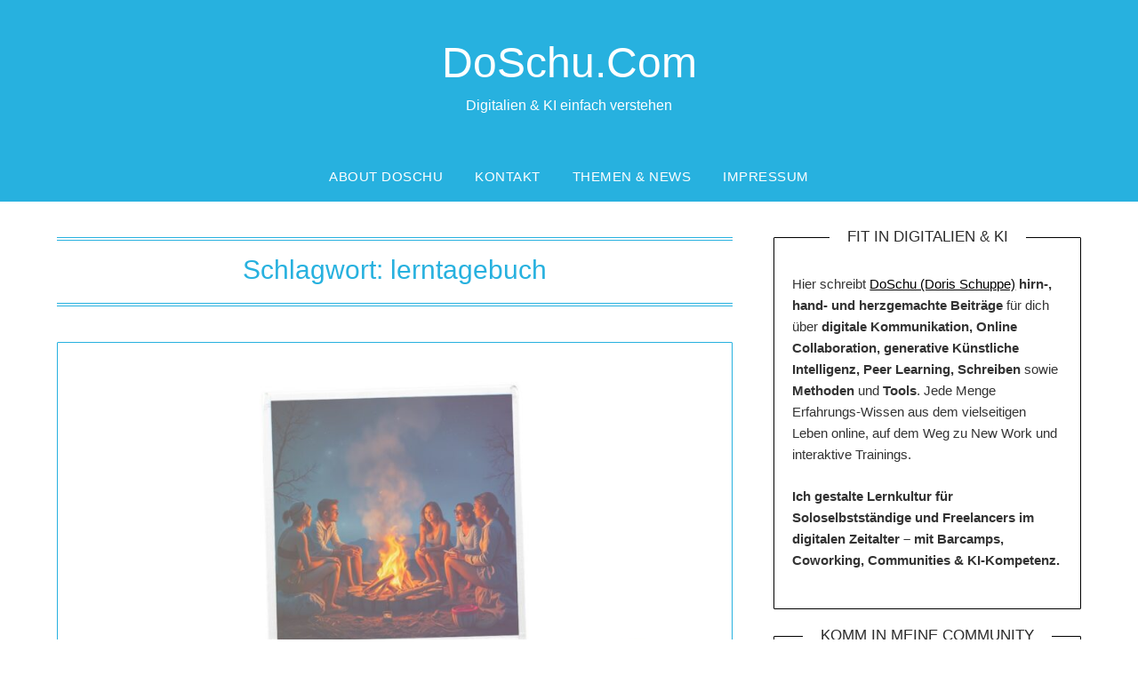

--- FILE ---
content_type: text/html; charset=UTF-8
request_url: https://doschu.com/tag/lerntagebuch/
body_size: 19690
content:
<!doctype html>
<html dir="ltr" lang="de" prefix="og: https://ogp.me/ns#">

<head>
	<meta charset="UTF-8">
	<meta name="viewport" content="width=device-width, initial-scale=1">
	<link rel="profile" href="http://gmpg.org/xfn/11">
	<title>lerntagebuch | DoSchu.Com</title>

		<!-- All in One SEO 4.9.1.1 - aioseo.com -->
	<meta name="robots" content="max-image-preview:large" />
	<meta name="google-site-verification" content="9lmudNn_WNsf5_97QVE_4wYO8wD2GtHv7cV_qDXNMfQ" />
	<link rel="canonical" href="https://doschu.com/tag/lerntagebuch/" />
	<link rel="next" href="https://doschu.com/tag/lerntagebuch/page/2/" />
	<meta name="generator" content="All in One SEO (AIOSEO) 4.9.1.1" />
		<script type="application/ld+json" class="aioseo-schema">
			{"@context":"https:\/\/schema.org","@graph":[{"@type":"BreadcrumbList","@id":"https:\/\/doschu.com\/tag\/lerntagebuch\/#breadcrumblist","itemListElement":[{"@type":"ListItem","@id":"https:\/\/doschu.com#listItem","position":1,"name":"Home","item":"https:\/\/doschu.com","nextItem":{"@type":"ListItem","@id":"https:\/\/doschu.com\/tag\/lerntagebuch\/#listItem","name":"lerntagebuch"}},{"@type":"ListItem","@id":"https:\/\/doschu.com\/tag\/lerntagebuch\/#listItem","position":2,"name":"lerntagebuch","previousItem":{"@type":"ListItem","@id":"https:\/\/doschu.com#listItem","name":"Home"}}]},{"@type":"CollectionPage","@id":"https:\/\/doschu.com\/tag\/lerntagebuch\/#collectionpage","url":"https:\/\/doschu.com\/tag\/lerntagebuch\/","name":"lerntagebuch | DoSchu.Com","inLanguage":"de-DE","isPartOf":{"@id":"https:\/\/doschu.com\/#website"},"breadcrumb":{"@id":"https:\/\/doschu.com\/tag\/lerntagebuch\/#breadcrumblist"}},{"@type":"Person","@id":"https:\/\/doschu.com\/#person","name":"Doris Schuppe"},{"@type":"WebSite","@id":"https:\/\/doschu.com\/#website","url":"https:\/\/doschu.com\/","name":"DoSchu.Com","description":"Digitalien & KI einfach verstehen","inLanguage":"de-DE","publisher":{"@id":"https:\/\/doschu.com\/#person"}}]}
		</script>
		<!-- All in One SEO -->


<link rel="alternate" type="application/rss+xml" title="DoSchu.Com &raquo; Feed" href="https://doschu.com/feed/" />
<link rel="alternate" type="application/rss+xml" title="DoSchu.Com &raquo; Kommentar-Feed" href="https://doschu.com/comments/feed/" />
<link rel="alternate" type="application/rss+xml" title="DoSchu.Com &raquo; lerntagebuch Schlagwort-Feed" href="https://doschu.com/tag/lerntagebuch/feed/" />
<style id='wp-img-auto-sizes-contain-inline-css' type='text/css'>
img:is([sizes=auto i],[sizes^="auto," i]){contain-intrinsic-size:3000px 1500px}
/*# sourceURL=wp-img-auto-sizes-contain-inline-css */
</style>
<style id='superb-addons-variable-fallbacks-inline-css' type='text/css'>
:root{--wp--preset--color--primary:#1f7cec;--wp--preset--color--primary-hover:#3993ff;--wp--preset--color--base:#fff;--wp--preset--color--featured:#0a284b;--wp--preset--color--contrast-light:#fff;--wp--preset--color--contrast-dark:#000;--wp--preset--color--mono-1:#0d3c74;--wp--preset--color--mono-2:#64748b;--wp--preset--color--mono-3:#e2e8f0;--wp--preset--color--mono-4:#f8fafc;--wp--preset--spacing--superbspacing-xxsmall:clamp(5px,1vw,10px);--wp--preset--spacing--superbspacing-xsmall:clamp(10px,2vw,20px);--wp--preset--spacing--superbspacing-small:clamp(20px,4vw,40px);--wp--preset--spacing--superbspacing-medium:clamp(30px,6vw,60px);--wp--preset--spacing--superbspacing-large:clamp(40px,8vw,80px);--wp--preset--spacing--superbspacing-xlarge:clamp(50px,10vw,100px);--wp--preset--spacing--superbspacing-xxlarge:clamp(60px,12vw,120px);--wp--preset--font-size--superbfont-tiny:clamp(10px,0.625rem + ((1vw - 3.2px) * 0.227),12px);--wp--preset--font-size--superbfont-xxsmall:clamp(12px,0.75rem + ((1vw - 3.2px) * 0.227),14px);--wp--preset--font-size--superbfont-xsmall:clamp(16px,1rem + ((1vw - 3.2px) * 1),16px);--wp--preset--font-size--superbfont-small:clamp(16px,1rem + ((1vw - 3.2px) * 0.227),18px);--wp--preset--font-size--superbfont-medium:clamp(18px,1.125rem + ((1vw - 3.2px) * 0.227),20px);--wp--preset--font-size--superbfont-large:clamp(24px,1.5rem + ((1vw - 3.2px) * 0.909),32px);--wp--preset--font-size--superbfont-xlarge:clamp(32px,2rem + ((1vw - 3.2px) * 1.818),48px);--wp--preset--font-size--superbfont-xxlarge:clamp(40px,2.5rem + ((1vw - 3.2px) * 2.727),64px)}.has-primary-color{color:var(--wp--preset--color--primary)!important}.has-primary-hover-color{color:var(--wp--preset--color--primary-hover)!important}.has-base-color{color:var(--wp--preset--color--base)!important}.has-featured-color{color:var(--wp--preset--color--featured)!important}.has-contrast-light-color{color:var(--wp--preset--color--contrast-light)!important}.has-contrast-dark-color{color:var(--wp--preset--color--contrast-dark)!important}.has-mono-1-color{color:var(--wp--preset--color--mono-1)!important}.has-mono-2-color{color:var(--wp--preset--color--mono-2)!important}.has-mono-3-color{color:var(--wp--preset--color--mono-3)!important}.has-mono-4-color{color:var(--wp--preset--color--mono-4)!important}.has-primary-background-color{background-color:var(--wp--preset--color--primary)!important}.has-primary-hover-background-color{background-color:var(--wp--preset--color--primary-hover)!important}.has-base-background-color{background-color:var(--wp--preset--color--base)!important}.has-featured-background-color{background-color:var(--wp--preset--color--featured)!important}.has-contrast-light-background-color{background-color:var(--wp--preset--color--contrast-light)!important}.has-contrast-dark-background-color{background-color:var(--wp--preset--color--contrast-dark)!important}.has-mono-1-background-color{background-color:var(--wp--preset--color--mono-1)!important}.has-mono-2-background-color{background-color:var(--wp--preset--color--mono-2)!important}.has-mono-3-background-color{background-color:var(--wp--preset--color--mono-3)!important}.has-mono-4-background-color{background-color:var(--wp--preset--color--mono-4)!important}.has-superbfont-tiny-font-size{font-size:var(--wp--preset--font-size--superbfont-tiny)!important}.has-superbfont-xxsmall-font-size{font-size:var(--wp--preset--font-size--superbfont-xxsmall)!important}.has-superbfont-xsmall-font-size{font-size:var(--wp--preset--font-size--superbfont-xsmall)!important}.has-superbfont-small-font-size{font-size:var(--wp--preset--font-size--superbfont-small)!important}.has-superbfont-medium-font-size{font-size:var(--wp--preset--font-size--superbfont-medium)!important}.has-superbfont-large-font-size{font-size:var(--wp--preset--font-size--superbfont-large)!important}.has-superbfont-xlarge-font-size{font-size:var(--wp--preset--font-size--superbfont-xlarge)!important}.has-superbfont-xxlarge-font-size{font-size:var(--wp--preset--font-size--superbfont-xxlarge)!important}
/*# sourceURL=superb-addons-variable-fallbacks-inline-css */
</style>
<link rel='stylesheet' id='wp-block-library-css' href='https://doschu.com/wp-includes/css/dist/block-library/style.min.css?ver=6.9' type='text/css' media='all' />
<style id='wp-block-heading-inline-css' type='text/css'>
h1:where(.wp-block-heading).has-background,h2:where(.wp-block-heading).has-background,h3:where(.wp-block-heading).has-background,h4:where(.wp-block-heading).has-background,h5:where(.wp-block-heading).has-background,h6:where(.wp-block-heading).has-background{padding:1.25em 2.375em}h1.has-text-align-left[style*=writing-mode]:where([style*=vertical-lr]),h1.has-text-align-right[style*=writing-mode]:where([style*=vertical-rl]),h2.has-text-align-left[style*=writing-mode]:where([style*=vertical-lr]),h2.has-text-align-right[style*=writing-mode]:where([style*=vertical-rl]),h3.has-text-align-left[style*=writing-mode]:where([style*=vertical-lr]),h3.has-text-align-right[style*=writing-mode]:where([style*=vertical-rl]),h4.has-text-align-left[style*=writing-mode]:where([style*=vertical-lr]),h4.has-text-align-right[style*=writing-mode]:where([style*=vertical-rl]),h5.has-text-align-left[style*=writing-mode]:where([style*=vertical-lr]),h5.has-text-align-right[style*=writing-mode]:where([style*=vertical-rl]),h6.has-text-align-left[style*=writing-mode]:where([style*=vertical-lr]),h6.has-text-align-right[style*=writing-mode]:where([style*=vertical-rl]){rotate:180deg}
/*# sourceURL=https://doschu.com/wp-includes/blocks/heading/style.min.css */
</style>
<style id='wp-block-paragraph-inline-css' type='text/css'>
.is-small-text{font-size:.875em}.is-regular-text{font-size:1em}.is-large-text{font-size:2.25em}.is-larger-text{font-size:3em}.has-drop-cap:not(:focus):first-letter{float:left;font-size:8.4em;font-style:normal;font-weight:100;line-height:.68;margin:.05em .1em 0 0;text-transform:uppercase}body.rtl .has-drop-cap:not(:focus):first-letter{float:none;margin-left:.1em}p.has-drop-cap.has-background{overflow:hidden}:root :where(p.has-background){padding:1.25em 2.375em}:where(p.has-text-color:not(.has-link-color)) a{color:inherit}p.has-text-align-left[style*="writing-mode:vertical-lr"],p.has-text-align-right[style*="writing-mode:vertical-rl"]{rotate:180deg}
/*# sourceURL=https://doschu.com/wp-includes/blocks/paragraph/style.min.css */
</style>
<style id='global-styles-inline-css' type='text/css'>
:root{--wp--preset--aspect-ratio--square: 1;--wp--preset--aspect-ratio--4-3: 4/3;--wp--preset--aspect-ratio--3-4: 3/4;--wp--preset--aspect-ratio--3-2: 3/2;--wp--preset--aspect-ratio--2-3: 2/3;--wp--preset--aspect-ratio--16-9: 16/9;--wp--preset--aspect-ratio--9-16: 9/16;--wp--preset--color--black: #000000;--wp--preset--color--cyan-bluish-gray: #abb8c3;--wp--preset--color--white: #ffffff;--wp--preset--color--pale-pink: #f78da7;--wp--preset--color--vivid-red: #cf2e2e;--wp--preset--color--luminous-vivid-orange: #ff6900;--wp--preset--color--luminous-vivid-amber: #fcb900;--wp--preset--color--light-green-cyan: #7bdcb5;--wp--preset--color--vivid-green-cyan: #00d084;--wp--preset--color--pale-cyan-blue: #8ed1fc;--wp--preset--color--vivid-cyan-blue: #0693e3;--wp--preset--color--vivid-purple: #9b51e0;--wp--preset--gradient--vivid-cyan-blue-to-vivid-purple: linear-gradient(135deg,rgb(6,147,227) 0%,rgb(155,81,224) 100%);--wp--preset--gradient--light-green-cyan-to-vivid-green-cyan: linear-gradient(135deg,rgb(122,220,180) 0%,rgb(0,208,130) 100%);--wp--preset--gradient--luminous-vivid-amber-to-luminous-vivid-orange: linear-gradient(135deg,rgb(252,185,0) 0%,rgb(255,105,0) 100%);--wp--preset--gradient--luminous-vivid-orange-to-vivid-red: linear-gradient(135deg,rgb(255,105,0) 0%,rgb(207,46,46) 100%);--wp--preset--gradient--very-light-gray-to-cyan-bluish-gray: linear-gradient(135deg,rgb(238,238,238) 0%,rgb(169,184,195) 100%);--wp--preset--gradient--cool-to-warm-spectrum: linear-gradient(135deg,rgb(74,234,220) 0%,rgb(151,120,209) 20%,rgb(207,42,186) 40%,rgb(238,44,130) 60%,rgb(251,105,98) 80%,rgb(254,248,76) 100%);--wp--preset--gradient--blush-light-purple: linear-gradient(135deg,rgb(255,206,236) 0%,rgb(152,150,240) 100%);--wp--preset--gradient--blush-bordeaux: linear-gradient(135deg,rgb(254,205,165) 0%,rgb(254,45,45) 50%,rgb(107,0,62) 100%);--wp--preset--gradient--luminous-dusk: linear-gradient(135deg,rgb(255,203,112) 0%,rgb(199,81,192) 50%,rgb(65,88,208) 100%);--wp--preset--gradient--pale-ocean: linear-gradient(135deg,rgb(255,245,203) 0%,rgb(182,227,212) 50%,rgb(51,167,181) 100%);--wp--preset--gradient--electric-grass: linear-gradient(135deg,rgb(202,248,128) 0%,rgb(113,206,126) 100%);--wp--preset--gradient--midnight: linear-gradient(135deg,rgb(2,3,129) 0%,rgb(40,116,252) 100%);--wp--preset--font-size--small: 13px;--wp--preset--font-size--medium: 20px;--wp--preset--font-size--large: 36px;--wp--preset--font-size--x-large: 42px;--wp--preset--spacing--20: 0.44rem;--wp--preset--spacing--30: 0.67rem;--wp--preset--spacing--40: 1rem;--wp--preset--spacing--50: 1.5rem;--wp--preset--spacing--60: 2.25rem;--wp--preset--spacing--70: 3.38rem;--wp--preset--spacing--80: 5.06rem;--wp--preset--shadow--natural: 6px 6px 9px rgba(0, 0, 0, 0.2);--wp--preset--shadow--deep: 12px 12px 50px rgba(0, 0, 0, 0.4);--wp--preset--shadow--sharp: 6px 6px 0px rgba(0, 0, 0, 0.2);--wp--preset--shadow--outlined: 6px 6px 0px -3px rgb(255, 255, 255), 6px 6px rgb(0, 0, 0);--wp--preset--shadow--crisp: 6px 6px 0px rgb(0, 0, 0);}:where(.is-layout-flex){gap: 0.5em;}:where(.is-layout-grid){gap: 0.5em;}body .is-layout-flex{display: flex;}.is-layout-flex{flex-wrap: wrap;align-items: center;}.is-layout-flex > :is(*, div){margin: 0;}body .is-layout-grid{display: grid;}.is-layout-grid > :is(*, div){margin: 0;}:where(.wp-block-columns.is-layout-flex){gap: 2em;}:where(.wp-block-columns.is-layout-grid){gap: 2em;}:where(.wp-block-post-template.is-layout-flex){gap: 1.25em;}:where(.wp-block-post-template.is-layout-grid){gap: 1.25em;}.has-black-color{color: var(--wp--preset--color--black) !important;}.has-cyan-bluish-gray-color{color: var(--wp--preset--color--cyan-bluish-gray) !important;}.has-white-color{color: var(--wp--preset--color--white) !important;}.has-pale-pink-color{color: var(--wp--preset--color--pale-pink) !important;}.has-vivid-red-color{color: var(--wp--preset--color--vivid-red) !important;}.has-luminous-vivid-orange-color{color: var(--wp--preset--color--luminous-vivid-orange) !important;}.has-luminous-vivid-amber-color{color: var(--wp--preset--color--luminous-vivid-amber) !important;}.has-light-green-cyan-color{color: var(--wp--preset--color--light-green-cyan) !important;}.has-vivid-green-cyan-color{color: var(--wp--preset--color--vivid-green-cyan) !important;}.has-pale-cyan-blue-color{color: var(--wp--preset--color--pale-cyan-blue) !important;}.has-vivid-cyan-blue-color{color: var(--wp--preset--color--vivid-cyan-blue) !important;}.has-vivid-purple-color{color: var(--wp--preset--color--vivid-purple) !important;}.has-black-background-color{background-color: var(--wp--preset--color--black) !important;}.has-cyan-bluish-gray-background-color{background-color: var(--wp--preset--color--cyan-bluish-gray) !important;}.has-white-background-color{background-color: var(--wp--preset--color--white) !important;}.has-pale-pink-background-color{background-color: var(--wp--preset--color--pale-pink) !important;}.has-vivid-red-background-color{background-color: var(--wp--preset--color--vivid-red) !important;}.has-luminous-vivid-orange-background-color{background-color: var(--wp--preset--color--luminous-vivid-orange) !important;}.has-luminous-vivid-amber-background-color{background-color: var(--wp--preset--color--luminous-vivid-amber) !important;}.has-light-green-cyan-background-color{background-color: var(--wp--preset--color--light-green-cyan) !important;}.has-vivid-green-cyan-background-color{background-color: var(--wp--preset--color--vivid-green-cyan) !important;}.has-pale-cyan-blue-background-color{background-color: var(--wp--preset--color--pale-cyan-blue) !important;}.has-vivid-cyan-blue-background-color{background-color: var(--wp--preset--color--vivid-cyan-blue) !important;}.has-vivid-purple-background-color{background-color: var(--wp--preset--color--vivid-purple) !important;}.has-black-border-color{border-color: var(--wp--preset--color--black) !important;}.has-cyan-bluish-gray-border-color{border-color: var(--wp--preset--color--cyan-bluish-gray) !important;}.has-white-border-color{border-color: var(--wp--preset--color--white) !important;}.has-pale-pink-border-color{border-color: var(--wp--preset--color--pale-pink) !important;}.has-vivid-red-border-color{border-color: var(--wp--preset--color--vivid-red) !important;}.has-luminous-vivid-orange-border-color{border-color: var(--wp--preset--color--luminous-vivid-orange) !important;}.has-luminous-vivid-amber-border-color{border-color: var(--wp--preset--color--luminous-vivid-amber) !important;}.has-light-green-cyan-border-color{border-color: var(--wp--preset--color--light-green-cyan) !important;}.has-vivid-green-cyan-border-color{border-color: var(--wp--preset--color--vivid-green-cyan) !important;}.has-pale-cyan-blue-border-color{border-color: var(--wp--preset--color--pale-cyan-blue) !important;}.has-vivid-cyan-blue-border-color{border-color: var(--wp--preset--color--vivid-cyan-blue) !important;}.has-vivid-purple-border-color{border-color: var(--wp--preset--color--vivid-purple) !important;}.has-vivid-cyan-blue-to-vivid-purple-gradient-background{background: var(--wp--preset--gradient--vivid-cyan-blue-to-vivid-purple) !important;}.has-light-green-cyan-to-vivid-green-cyan-gradient-background{background: var(--wp--preset--gradient--light-green-cyan-to-vivid-green-cyan) !important;}.has-luminous-vivid-amber-to-luminous-vivid-orange-gradient-background{background: var(--wp--preset--gradient--luminous-vivid-amber-to-luminous-vivid-orange) !important;}.has-luminous-vivid-orange-to-vivid-red-gradient-background{background: var(--wp--preset--gradient--luminous-vivid-orange-to-vivid-red) !important;}.has-very-light-gray-to-cyan-bluish-gray-gradient-background{background: var(--wp--preset--gradient--very-light-gray-to-cyan-bluish-gray) !important;}.has-cool-to-warm-spectrum-gradient-background{background: var(--wp--preset--gradient--cool-to-warm-spectrum) !important;}.has-blush-light-purple-gradient-background{background: var(--wp--preset--gradient--blush-light-purple) !important;}.has-blush-bordeaux-gradient-background{background: var(--wp--preset--gradient--blush-bordeaux) !important;}.has-luminous-dusk-gradient-background{background: var(--wp--preset--gradient--luminous-dusk) !important;}.has-pale-ocean-gradient-background{background: var(--wp--preset--gradient--pale-ocean) !important;}.has-electric-grass-gradient-background{background: var(--wp--preset--gradient--electric-grass) !important;}.has-midnight-gradient-background{background: var(--wp--preset--gradient--midnight) !important;}.has-small-font-size{font-size: var(--wp--preset--font-size--small) !important;}.has-medium-font-size{font-size: var(--wp--preset--font-size--medium) !important;}.has-large-font-size{font-size: var(--wp--preset--font-size--large) !important;}.has-x-large-font-size{font-size: var(--wp--preset--font-size--x-large) !important;}
/*# sourceURL=global-styles-inline-css */
</style>

<style id='classic-theme-styles-inline-css' type='text/css'>
/*! This file is auto-generated */
.wp-block-button__link{color:#fff;background-color:#32373c;border-radius:9999px;box-shadow:none;text-decoration:none;padding:calc(.667em + 2px) calc(1.333em + 2px);font-size:1.125em}.wp-block-file__button{background:#32373c;color:#fff;text-decoration:none}
/*# sourceURL=/wp-includes/css/classic-themes.min.css */
</style>
<link rel='stylesheet' id='bst-styles-css' href='https://doschu.com/wp-content/plugins/bst-dsgvo-cookie/includes/css/style.css?ver=6.9' type='text/css' media='all' />
<link rel='stylesheet' id='bst-alert1-css-css' href='https://doschu.com/wp-content/plugins/bst-dsgvo-cookie/includes/css/bst-mesage.css?ver=6.9' type='text/css' media='all' />
<link rel='stylesheet' id='bst-alert2-css-css' href='https://doschu.com/wp-content/plugins/bst-dsgvo-cookie/includes/css/bst-mesage-flat-theme.css?ver=6.9' type='text/css' media='all' />
<link rel='stylesheet' id='cptch_stylesheet-css' href='https://doschu.com/wp-content/plugins/captcha/css/front_end_style.css?ver=4.4.5' type='text/css' media='all' />
<link rel='stylesheet' id='dashicons-css' href='https://doschu.com/wp-includes/css/dashicons.min.css?ver=6.9' type='text/css' media='all' />
<link rel='stylesheet' id='cptch_desktop_style-css' href='https://doschu.com/wp-content/plugins/captcha/css/desktop_style.css?ver=4.4.5' type='text/css' media='all' />
<link rel='stylesheet' id='superb-addons-patterns-css' href='https://doschu.com/wp-content/plugins/superb-blocks/assets/css/patterns.min.css?ver=3.6.2' type='text/css' media='all' />
<link rel='stylesheet' id='superb-addons-enhancements-css' href='https://doschu.com/wp-content/plugins/superb-blocks/assets/css/enhancements.min.css?ver=3.6.2' type='text/css' media='all' />
<link rel='stylesheet' id='font-awesome-css' href='https://doschu.com/wp-content/themes/minimalistblogger/css/font-awesome.min.css?ver=6.9' type='text/css' media='all' />
<link rel='stylesheet' id='minimalistblogger-style-css' href='https://doschu.com/wp-content/themes/minimalistblogger/style.css?ver=6.9' type='text/css' media='all' />
<link rel='stylesheet' id='minimalistblogger-google-fonts-css' href='//doschu.com/wp-content/uploads/omgf/minimalistblogger-google-fonts/minimalistblogger-google-fonts.css?ver=1705486981' type='text/css' media='all' />
<script type="text/javascript" src="https://doschu.com/wp-includes/js/jquery/jquery.min.js?ver=3.7.1" id="jquery-core-js"></script>
<script type="text/javascript" src="https://doschu.com/wp-includes/js/jquery/jquery-migrate.min.js?ver=3.4.1" id="jquery-migrate-js"></script>
<link rel="https://api.w.org/" href="https://doschu.com/wp-json/" /><link rel="alternate" title="JSON" type="application/json" href="https://doschu.com/wp-json/wp/v2/tags/406" /><link rel="EditURI" type="application/rsd+xml" title="RSD" href="https://doschu.com/xmlrpc.php?rsd" />
<meta name="generator" content="WordPress 6.9" />
<!-- Analytics by WP Statistics - https://wp-statistics.com -->

		<style type="text/css">
			


			
						body, .site, .swidgets-wrap h3, .post-data-text { background: #ffffff; }
			.site-title a, .site-description { color: #ffffff; }
			.sheader { background-color: #27b1df; }
			.super-menu, #smobile-menu, .primary-menu, .primary-menu ul li ul.children, .primary-menu ul li ul.sub-menu { background-color: #27b1df; }
			.main-navigation ul li a, .main-navigation ul li .sub-arrow, .super-menu .toggle-mobile-menu,.toggle-mobile-menu:before, .mobile-menu-active .smenu-hide { color: #ffffff; }
			#smobile-menu.show .main-navigation ul ul.children.active, #smobile-menu.show .main-navigation ul ul.sub-menu.active, #smobile-menu.show .main-navigation ul li, .smenu-hide.toggle-mobile-menu.menu-toggle, #smobile-menu.show .main-navigation ul li, .primary-menu ul li ul.children li, .primary-menu ul li ul.sub-menu li, .primary-menu .pmenu, .super-menu { border-color: #27b1df; border-bottom-color: #27b1df; }
			#secondary .widget h3, #secondary .widget h3 a, #secondary .widget h4, #secondary .widget h1, #secondary .widget h2, #secondary .widget h5, #secondary .widget h6 { color: ; }
			#secondary .widget a, #secondary a, #secondary .widget li a , #secondary span.sub-arrow{ color: ; }
			#secondary, #secondary .widget, #secondary .widget p, #secondary .widget li, .widget time.rpwe-time.published { color: ; }
			#secondary .swidgets-wrap, #secondary .widget ul li, .featured-sidebar .search-field { border-color: ; }
			.site-info, .footer-column-three input.search-submit, .footer-column-three p, .footer-column-three li, .footer-column-three td, .footer-column-three th, .footer-column-three caption { color: #ffffff; }
			.footer-column-three h3, .footer-column-three h4, .footer-column-three h5, .footer-column-three h6, .footer-column-three h1, .footer-column-three h2, .footer-column-three h4, .footer-column-three h3 a { color: ; }
			.footer-column-three a, .footer-column-three li a, .footer-column-three .widget a, .footer-column-three .sub-arrow { color: ; }
			.footer-column-three h3:after { background: ; }
			.site-info, .widget ul li, .footer-column-three input.search-field, .footer-column-three input.search-submit { border-color: ; }
			.site-footer { background-color: #27b1df; }
			.archive .page-header h1, .blogposts-list h2 a, .blogposts-list h2 a:hover, .blogposts-list h2 a:active, .search-results h1.page-title { color: #27b1df; }
			.blogposts-list .post-data-text, .blogposts-list .post-data-text a{ color: ; }
			.blog .tag-cat-container, .blog .tag-cat-container a, .blogposts-list p { color: ; }
			.page-numbers li a, .blogposts-list .blogpost-button { background: #ffffff; }
			.page-numbers li a, .blogposts-list .blogpost-button, span.page-numbers.dots, .page-numbers.current, .page-numbers li a:hover { color: #c13aa5; }
			.blog .tag-cat-container a, .archive .page-header h1, .search-results h1.page-title, .blogposts-list.fbox, span.page-numbers.dots, .page-numbers li a, .page-numbers.current { border-color: #27b1df; }
			.blogposts-list .post-data-divider { background: #27b1df; }
			.page .comments-area .comment-author, .page .comments-area .comment-author a, .page .comments-area .comments-title, .page .content-area h1, .page .content-area h2, .page .content-area h3, .page .content-area h4, .page .content-area h5, .page .content-area h6, .page .content-area th, .single  .comments-area .comment-author, .single .comments-area .comment-author a, .single .comments-area .comments-title, .single .content-area h1, .single .content-area h2, .single .content-area h3, .single .content-area h4, .single .content-area h5, .single .content-area h6, .single .content-area th, .search-no-results h1, .error404 h1 { color: #27b1df; }
			.single .post-data-text, .page .post-data-text, .page .post-data-text a, .single .post-data-text a, .comments-area .comment-meta .comment-metadata a { color: #27b1df; }
			.mb_singlepost_nav .nav-previous *, .mb_singlepost_nav .nav-links .nav-next *, .page .content-area p, .page article, .page .content-area table, .page .content-area dd, .page .content-area dt, .page .content-area address, .page .content-area .entry-content, .page .content-area li, .page .content-area ol, .single .content-area p, .single article, .single .content-area table, .single .content-area dd, .single .content-area dt, .single .content-area address, .single .entry-content, .single .content-area li, .single .content-area ol, .search-no-results .page-content p { color: ; }
			.single .tag-cat-container a, .page .tag-cat-container a, .single .entry-content a, .page .entry-content a, .comment-content a, .comments-area .reply a, .logged-in-as a, .comments-area .comment-respond a { color: #c13aa5; }
			.comments-area p.form-submit input { background: #ffffff; }
			.error404 .page-content p, .error404 input.search-submit, .search-no-results input.search-submit { color: ; }
			.mb_singlepost_nav .nav-previous, .mb_singlepost_nav .nav-links .nav-next, .page .tag-cat-container a, .single .tag-cat-container a,.page .comments-area, .page article.fbox, .page article tr, .page .comments-area ol.comment-list ol.children li, .page .comments-area ol.comment-list .comment, .single .comments-area, .single article.fbox, .single article tr, .comments-area ol.comment-list ol.children li, .comments-area ol.comment-list .comment, .error404 main#main, .error404 .search-form label, .search-no-results .search-form label, .error404 input.search-submit, .search-no-results input.search-submit, .error404 main#main, .search-no-results section.fbox.no-results.not-found{ border-color: #27b1df; }
			.single .post-data-divider, .page .post-data-divider { background: #27b1df; }
			.single .comments-area p.form-submit input, .page .comments-area p.form-submit input { color: #c13aa5; }
			.bottom-header-wrapper { padding-top: px; }
			.bottom-header-wrapper { padding-bottom: px; }


			.bottom-header-wrapper { background: #27b1df; }
			.bottom-header-wrapper *{ color: #5b4b4b; }
			.header-widget a, .header-widget li a, .header-widget i.fa { color: #27b1df; }
			.header-widget, .header-widget p, .header-widget li, .header-widget .textwidget { color: ; }
			.header-widget .widget-title, .header-widget h1, .header-widget h3, .header-widget h2, .header-widget h4, .header-widget h5, .header-widget h6{ color: #c13aa5; }
			.header-widget.swidgets-wrap, .header-widget ul li, .header-widget .search-field { border-color: #27b1df; }


		</style>
	<style type="text/css">.recentcomments a{display:inline !important;padding:0 !important;margin:0 !important;}</style>
<link rel="alternate" title="ActivityPub (JSON)" type="application/activity+json" href="https://doschu.com/?term_id=406" />
<link rel="icon" href="https://doschu.com/wp-content/uploads/2024/10/doschucom-site-icon-tr-150x150.webp" sizes="32x32" />
<link rel="icon" href="https://doschu.com/wp-content/uploads/2024/10/doschucom-site-icon-tr-300x300.webp" sizes="192x192" />
<link rel="apple-touch-icon" href="https://doschu.com/wp-content/uploads/2024/10/doschucom-site-icon-tr-300x300.webp" />
<meta name="msapplication-TileImage" content="https://doschu.com/wp-content/uploads/2024/10/doschucom-site-icon-tr-300x300.webp" />
</head>

<body class="archive tag tag-lerntagebuch tag-406 wp-theme-minimalistblogger hfeed masthead-fixed">
	<div id="page" class="site">

		<header id="masthead" class="sheader site-header clearfix">
			<div class="content-wrap">

				
					<div class="site-branding">
																			<p class="site-title"><a href="https://doschu.com/" rel="home">DoSchu.Com</a></p>
													<p class="site-description">Digitalien &amp; KI einfach verstehen</p>
						
					</div><!-- .site-branding -->

				
			</div>
			<nav id="primary-site-navigation" class="primary-menu main-navigation clearfix">

				<a href="#" id="pull" class="smenu-hide toggle-mobile-menu menu-toggle" aria-controls="secondary-menu" aria-expanded="false">Menu
				</a>


				<div class="content-wrap text-center">
					<div class="center-main-menu">


						<div class="menu-hauptmenue-container"><ul id="primary-menu" class="pmenu"><li id="menu-item-7417" class="menu-item menu-item-type-post_type menu-item-object-page menu-item-has-children menu-item-7417"><a href="https://doschu.com/about-doschu/">About DoSchu</a>
<ul class="sub-menu">
	<li id="menu-item-15857" class="menu-item menu-item-type-post_type menu-item-object-page menu-item-15857"><a href="https://doschu.com/angebot/">Angebot</a></li>
	<li id="menu-item-14463" class="menu-item menu-item-type-post_type menu-item-object-page menu-item-14463"><a href="https://doschu.com/about-doschu/lernbegleitung-workation/">Lernbegleitung</a></li>
	<li id="menu-item-13147" class="menu-item menu-item-type-post_type menu-item-object-page menu-item-13147"><a href="https://doschu.com/books/">eBooks • Buch</a></li>
	<li id="menu-item-7423" class="menu-item menu-item-type-post_type menu-item-object-page menu-item-7423"><a href="https://doschu.com/referenzen/">Referenzen</a></li>
	<li id="menu-item-11931" class="menu-item menu-item-type-post_type menu-item-object-page menu-item-11931"><a href="https://doschu.com/themen-news/interviews/">Interviews</a></li>
	<li id="menu-item-15314" class="menu-item menu-item-type-post_type menu-item-object-page menu-item-15314"><a href="https://doschu.com/about-doschu/roots-inspiration/">Roots &#038; Inspiration</a></li>
	<li id="menu-item-15112" class="menu-item menu-item-type-post_type menu-item-object-page menu-item-15112"><a href="https://doschu.com/netzwerke/">Mein Netzwerk</a></li>
</ul>
</li>
<li id="menu-item-7421" class="menu-item menu-item-type-post_type menu-item-object-page menu-item-7421"><a href="https://doschu.com/kontakt/">Kontakt</a></li>
<li id="menu-item-7422" class="menu-item menu-item-type-post_type menu-item-object-page menu-item-has-children menu-item-7422"><a href="https://doschu.com/themen-news/">Themen &#038; News</a>
<ul class="sub-menu">
	<li id="menu-item-12812" class="menu-item menu-item-type-post_type menu-item-object-page menu-item-12812"><a href="https://doschu.com/einfach-digitalien/">Einfach Digitalien</a></li>
	<li id="menu-item-18233" class="menu-item menu-item-type-custom menu-item-object-custom menu-item-18233"><a href="https://doschu.com/tag/peer-learning/">Peer Learning</a></li>
	<li id="menu-item-17556" class="menu-item menu-item-type-taxonomy menu-item-object-category menu-item-17556"><a href="https://doschu.com/kategorie/ki-smart/">KI smart nutzen</a></li>
	<li id="menu-item-17042" class="menu-item menu-item-type-post_type menu-item-object-page menu-item-17042"><a href="https://doschu.com/methoden-sammlung/">Methoden-Sammlung</a></li>
	<li id="menu-item-16049" class="menu-item menu-item-type-post_type menu-item-object-page menu-item-16049"><a href="https://doschu.com/online-schreibclub/">Online SchreibClub</a></li>
	<li id="menu-item-15077" class="menu-item menu-item-type-post_type menu-item-object-page menu-item-15077"><a href="https://doschu.com/online-salon/">Online Salon • Livestream</a></li>
	<li id="menu-item-14299" class="menu-item menu-item-type-custom menu-item-object-custom menu-item-14299"><a href="https://doschu.com/tag/toolxplorers/">toolXplorers</a></li>
	<li id="menu-item-15777" class="menu-item menu-item-type-taxonomy menu-item-object-post_tag menu-item-15777"><a href="https://doschu.com/tag/schreiben/">Schreiben</a></li>
	<li id="menu-item-7416" class="menu-item menu-item-type-post_type menu-item-object-page menu-item-7416"><a href="https://doschu.com/glossar/">Glossar</a></li>
</ul>
</li>
<li id="menu-item-10857" class="menu-item menu-item-type-post_type menu-item-object-page menu-item-has-children menu-item-10857"><a href="https://doschu.com/impressum/">Impressum</a>
<ul class="sub-menu">
	<li id="menu-item-10858" class="menu-item menu-item-type-post_type menu-item-object-page menu-item-privacy-policy menu-item-10858"><a rel="privacy-policy" href="https://doschu.com/datenschutz/">Datenschutzerklärung</a></li>
</ul>
</li>
</ul></div>

											</div>
				</div>

			</nav><!-- #primary-site-navigation -->

			<div class="super-menu clearfix">
				<div class="super-menu-inner">
					<a href="#" id="pull" class="toggle-mobile-menu menu-toggle" aria-controls="secondary-menu" aria-expanded="false">Menu</a>
									</div>
			</div>

			<div id="mobile-menu-overlay"></div>

		</header>


							


		<div class="content-wrap">

			
				<!-- Upper widgets -->
				<div class="header-widgets-wrapper">
					
					
									</div>
				<!-- / Upper widgets -->
			
		</div>

		<div id="content" class="site-content clearfix">
			<div class="content-wrap">
	<div id="primary" class="featured-content content-area">
		<main id="main" class="site-main">

		
			<header class="fbox page-header">
				<h1 class="page-title">Schlagwort: <span>lerntagebuch</span></h1>			</header><!-- .page-header -->

			
<article id="post-17737" class="posts-entry fbox blogposts-list post-17737 post type-post status-publish format-standard has-post-thumbnail hentry category-community tag-community tag-community-management tag-coworking tag-howto tag-lernos tag-lerntagebuch tag-social-media tag-tools tag-toolxplorers">
	
			<div class="featured-thumbnail">
			<a href="https://doschu.com/2025/08/wo-meine-online-community-starten/" rel="bookmark"><img width="850" height="478" src="https://doschu.com/wp-content/uploads/2025/08/blogillustration-doschu-community-starten-850x478.jpeg" class="attachment-minimalistblogger-slider size-minimalistblogger-slider wp-post-image" alt="blogillustration doschu community starten" decoding="async" fetchpriority="high" srcset="https://doschu.com/wp-content/uploads/2025/08/blogillustration-doschu-community-starten-850x478.jpeg 850w, https://doschu.com/wp-content/uploads/2025/08/blogillustration-doschu-community-starten-300x169.jpeg 300w, https://doschu.com/wp-content/uploads/2025/08/blogillustration-doschu-community-starten-600x338.jpeg 600w, https://doschu.com/wp-content/uploads/2025/08/blogillustration-doschu-community-starten-150x84.jpeg 150w, https://doschu.com/wp-content/uploads/2025/08/blogillustration-doschu-community-starten-768x432.jpeg 768w, https://doschu.com/wp-content/uploads/2025/08/blogillustration-doschu-community-starten.jpeg 1200w" sizes="(max-width: 850px) 100vw, 850px" /></a>
		</div>
	
	<header class="entry-header">
		<h2 class="entry-title"><a href="https://doschu.com/2025/08/wo-meine-online-community-starten/" rel="bookmark">Wo (m)eine Online-Community starten?</a></h2>			<div class="entry-meta">
				<div class="blog-data-wrapper">
					<div class="post-data-divider"></div>
					<div class="post-data-positioning">
						<div class="post-data-text">
							<span class="posted-on">Posted on <a href="https://doschu.com/2025/08/wo-meine-online-community-starten/" rel="bookmark"><time class="entry-date published" datetime="2025-08-07T07:42:00+02:00">7 Aug. ’25</time><time class="updated" datetime="2025-10-04T16:27:44+02:00">4 Okt. ’25</time></a></span><span class="byline"> by <span class="author vcard"><a class="url fn n" href="https://doschu.com/author/admin/">Doris Schuppe</a></span></span>						</div>
					</div>
				</div>
			</div><!-- .entry-meta -->
				</header><!-- .entry-header -->

	<div class="entry-content">
		<p>Einblick ins Lerntagebuch meiner 7-tägigen Challenge mit Calvin Hollywood, um meine Online-Community auf der Plattform ‚Skool‘ zu starten. Optimal falls du auf der Suche nach einem digitalen Ort bist, an dem ein Miteinander auf gleicher Augenhöhe ohne Werbeablenkung, ohne unklare Vorsortierung der Inhalte möglich ist &#8230;</p>
		<div class="text-center">
			<a href="https://doschu.com/2025/08/wo-meine-online-community-starten/" class="blogpost-button">Read more</a>
		</div>
						<div class="tag-cat-container">
			<span class="tag-cat-container-strings"> Category:</span> <a href="https://doschu.com/kategorie/community/" rel="category tag">Community</a>		</div>
			</div><!-- .entry-content -->


</article><!-- #post-17737 -->

<article id="post-15930" class="posts-entry fbox blogposts-list post-15930 post type-post status-publish format-standard has-post-thumbnail hentry category-learn-train tag-genai tag-generative-ki tag-howto tag-ki tag-kimooc24 tag-lernen tag-lernos tag-lerntagebuch tag-loscon24 tag-methode tag-peer-learning tag-tutorial">
	
			<div class="featured-thumbnail">
			<a href="https://doschu.com/2024/08/rabbithole-deepdive/" rel="bookmark"><img width="850" height="478" src="https://doschu.com/wp-content/uploads/2024/08/blogillustration-doschu-rabbithole-deepdive-850x478.jpeg" class="attachment-minimalistblogger-slider size-minimalistblogger-slider wp-post-image" alt="Rabbithole Deep Dive canva dall•e doschu" decoding="async" srcset="https://doschu.com/wp-content/uploads/2024/08/blogillustration-doschu-rabbithole-deepdive-850x478.jpeg 850w, https://doschu.com/wp-content/uploads/2024/08/blogillustration-doschu-rabbithole-deepdive-300x169.jpeg 300w, https://doschu.com/wp-content/uploads/2024/08/blogillustration-doschu-rabbithole-deepdive-600x338.jpeg 600w, https://doschu.com/wp-content/uploads/2024/08/blogillustration-doschu-rabbithole-deepdive-150x84.jpeg 150w, https://doschu.com/wp-content/uploads/2024/08/blogillustration-doschu-rabbithole-deepdive-768x432.jpeg 768w, https://doschu.com/wp-content/uploads/2024/08/blogillustration-doschu-rabbithole-deepdive.jpeg 1200w" sizes="(max-width: 850px) 100vw, 850px" /></a>
		</div>
	
	<header class="entry-header">
		<h2 class="entry-title"><a href="https://doschu.com/2024/08/rabbithole-deepdive/" rel="bookmark">Methode: ›RabbitHole DeepDive‹</a></h2>			<div class="entry-meta">
				<div class="blog-data-wrapper">
					<div class="post-data-divider"></div>
					<div class="post-data-positioning">
						<div class="post-data-text">
							<span class="posted-on">Posted on <a href="https://doschu.com/2024/08/rabbithole-deepdive/" rel="bookmark"><time class="entry-date published" datetime="2024-08-08T18:22:48+02:00">8 Aug. ’24</time><time class="updated" datetime="2025-10-17T11:09:09+02:00">17 Okt. ’25</time></a></span><span class="byline"> by <span class="author vcard"><a class="url fn n" href="https://doschu.com/author/admin/">Doris Schuppe</a></span></span>						</div>
					</div>
				</div>
			</div><!-- .entry-meta -->
				</header><!-- .entry-header -->

	<div class="entry-content">
		<p>Wie lerne ich neue Tools kennen, ohne in ein ›RabbitHole‹, ein Zeitloch zu versinken? Bei der Erforschung von Lösungen rund um generative Künstliche Intelligenz geschieht das recht schnell. Die Lösung sind ›RabbitHole DeepDive‹-Sessions, wie ich sie taufte. Und ich freue mich, wie gut die Methode ankommt.</p>
		<div class="text-center">
			<a href="https://doschu.com/2024/08/rabbithole-deepdive/" class="blogpost-button">Read more</a>
		</div>
						<div class="tag-cat-container">
			<span class="tag-cat-container-strings"> Category:</span> <a href="https://doschu.com/kategorie/learn-train/" rel="category tag">Learn &amp; Train</a>		</div>
			</div><!-- .entry-content -->


</article><!-- #post-15930 -->

<article id="post-15714" class="posts-entry fbox blogposts-list post-15714 post type-post status-publish format-standard has-post-thumbnail hentry category-ki-smart tag-em2024 tag-em2024woche tag-event tag-genai tag-howto tag-ki tag-kimocc24 tag-kimooc24 tag-lernen tag-lernos tag-lerntagebuch tag-peer-learning tag-tools">
	
			<div class="featured-thumbnail">
			<a href="https://doschu.com/2024/06/lerntagebuch-2-kimooc24/" rel="bookmark"><img width="850" height="478" src="https://doschu.com/wp-content/uploads/2024/06/blogillustration-doschu-lerntagebuch-kimooc24-850x478.jpeg" class="attachment-minimalistblogger-slider size-minimalistblogger-slider wp-post-image" alt="Lerntagebuch DoSchu #kimooc24" decoding="async" srcset="https://doschu.com/wp-content/uploads/2024/06/blogillustration-doschu-lerntagebuch-kimooc24-850x478.jpeg 850w, https://doschu.com/wp-content/uploads/2024/06/blogillustration-doschu-lerntagebuch-kimooc24-300x169.jpeg 300w, https://doschu.com/wp-content/uploads/2024/06/blogillustration-doschu-lerntagebuch-kimooc24-600x338.jpeg 600w, https://doschu.com/wp-content/uploads/2024/06/blogillustration-doschu-lerntagebuch-kimooc24-150x84.jpeg 150w, https://doschu.com/wp-content/uploads/2024/06/blogillustration-doschu-lerntagebuch-kimooc24-768x432.jpeg 768w, https://doschu.com/wp-content/uploads/2024/06/blogillustration-doschu-lerntagebuch-kimooc24.jpeg 1200w" sizes="(max-width: 850px) 100vw, 850px" /></a>
		</div>
	
	<header class="entry-header">
		<h2 class="entry-title"><a href="https://doschu.com/2024/06/lerntagebuch-2-kimooc24/" rel="bookmark">Lerntagebuch #kiMOOC24 • Teil 2</a></h2>			<div class="entry-meta">
				<div class="blog-data-wrapper">
					<div class="post-data-divider"></div>
					<div class="post-data-positioning">
						<div class="post-data-text">
							<span class="posted-on">Posted on <a href="https://doschu.com/2024/06/lerntagebuch-2-kimooc24/" rel="bookmark"><time class="entry-date published" datetime="2024-06-24T00:21:56+02:00">24 Juni ’24</time><time class="updated" datetime="2025-10-17T11:09:27+02:00">17 Okt. ’25</time></a></span><span class="byline"> by <span class="author vcard"><a class="url fn n" href="https://doschu.com/author/admin/">Doris Schuppe</a></span></span>						</div>
					</div>
				</div>
			</div><!-- .entry-meta -->
				</header><!-- .entry-header -->

	<div class="entry-content">
		<p>Der zweite Teil zum Lerntagebuch rund um den #kiMOOC24. </p>
		<div class="text-center">
			<a href="https://doschu.com/2024/06/lerntagebuch-2-kimooc24/" class="blogpost-button">Read more</a>
		</div>
						<div class="tag-cat-container">
			<span class="tag-cat-container-strings"> Category:</span> <a href="https://doschu.com/kategorie/ki-smart/" rel="category tag">KI smart nutzen</a>		</div>
			</div><!-- .entry-content -->


</article><!-- #post-15714 -->

<article id="post-15557" class="posts-entry fbox blogposts-list post-15557 post type-post status-publish format-standard has-post-thumbnail hentry category-ki-smart tag-event tag-genai tag-howto tag-ki tag-kimooc24 tag-lernen tag-lernos tag-lerntagebuch tag-peer-learning tag-tools">
	
			<div class="featured-thumbnail">
			<a href="https://doschu.com/2024/05/lerntagebuch-kimooc24/" rel="bookmark"><img width="850" height="478" src="https://doschu.com/wp-content/uploads/2024/06/blogillustration-doschu-lerntagebuch-kimooc24-850x478.jpeg" class="attachment-minimalistblogger-slider size-minimalistblogger-slider wp-post-image" alt="Lerntagebuch DoSchu #kimooc24" decoding="async" loading="lazy" srcset="https://doschu.com/wp-content/uploads/2024/06/blogillustration-doschu-lerntagebuch-kimooc24-850x478.jpeg 850w, https://doschu.com/wp-content/uploads/2024/06/blogillustration-doschu-lerntagebuch-kimooc24-300x169.jpeg 300w, https://doschu.com/wp-content/uploads/2024/06/blogillustration-doschu-lerntagebuch-kimooc24-600x338.jpeg 600w, https://doschu.com/wp-content/uploads/2024/06/blogillustration-doschu-lerntagebuch-kimooc24-150x84.jpeg 150w, https://doschu.com/wp-content/uploads/2024/06/blogillustration-doschu-lerntagebuch-kimooc24-768x432.jpeg 768w, https://doschu.com/wp-content/uploads/2024/06/blogillustration-doschu-lerntagebuch-kimooc24.jpeg 1200w" sizes="auto, (max-width: 850px) 100vw, 850px" /></a>
		</div>
	
	<header class="entry-header">
		<h2 class="entry-title"><a href="https://doschu.com/2024/05/lerntagebuch-kimooc24/" rel="bookmark">Lerntagebuch • Lernreise #kiMOOC24</a></h2>			<div class="entry-meta">
				<div class="blog-data-wrapper">
					<div class="post-data-divider"></div>
					<div class="post-data-positioning">
						<div class="post-data-text">
							<span class="posted-on">Posted on <a href="https://doschu.com/2024/05/lerntagebuch-kimooc24/" rel="bookmark"><time class="entry-date published" datetime="2024-05-25T17:42:00+02:00">25 Mai ’24</time><time class="updated" datetime="2025-10-17T11:09:36+02:00">17 Okt. ’25</time></a></span><span class="byline"> by <span class="author vcard"><a class="url fn n" href="https://doschu.com/author/admin/">Doris Schuppe</a></span></span>						</div>
					</div>
				</div>
			</div><!-- .entry-meta -->
				</header><!-- .entry-header -->

	<div class="entry-content">
		<p>Wenn wir unsere Lerneffekte veröffentlichen, andere an unserer Lernreise teilhaben lassen, dann haben andere Menschen die Chance, teilzuhaben. Oder sich dazu inspirieren zu lassen, selber mitzulernen. Daher das Lerntagebuch zur aktuellen Lernreise im Rhamen des #kiMOOC24.</p>
		<div class="text-center">
			<a href="https://doschu.com/2024/05/lerntagebuch-kimooc24/" class="blogpost-button">Read more</a>
		</div>
						<div class="tag-cat-container">
			<span class="tag-cat-container-strings"> Category:</span> <a href="https://doschu.com/kategorie/ki-smart/" rel="category tag">KI smart nutzen</a>		</div>
			</div><!-- .entry-content -->


</article><!-- #post-15557 -->

<article id="post-12992" class="posts-entry fbox blogposts-list post-12992 post type-post status-publish format-standard has-post-thumbnail hentry category-schreiben tag-autorin tag-buch tag-hbwdigitalien tag-howto tag-lerntagebuch tag-produktivitaet tag-schreiben tag-tools">
	
			<div class="featured-thumbnail">
			<a href="https://doschu.com/2023/10/7-learnings-schreiben/" rel="bookmark"><img width="850" height="478" src="https://doschu.com/wp-content/uploads/2024/01/blogillustration-doschu-buch-schreiben-850x478.jpeg" class="attachment-minimalistblogger-slider size-minimalistblogger-slider wp-post-image" alt="Buch Schreiben blogillustration" decoding="async" loading="lazy" srcset="https://doschu.com/wp-content/uploads/2024/01/blogillustration-doschu-buch-schreiben-850x478.jpeg 850w, https://doschu.com/wp-content/uploads/2024/01/blogillustration-doschu-buch-schreiben-300x169.jpeg 300w, https://doschu.com/wp-content/uploads/2024/01/blogillustration-doschu-buch-schreiben-600x338.jpeg 600w, https://doschu.com/wp-content/uploads/2024/01/blogillustration-doschu-buch-schreiben-150x84.jpeg 150w, https://doschu.com/wp-content/uploads/2024/01/blogillustration-doschu-buch-schreiben-768x432.jpeg 768w, https://doschu.com/wp-content/uploads/2024/01/blogillustration-doschu-buch-schreiben.jpeg 1200w" sizes="auto, (max-width: 850px) 100vw, 850px" /></a>
		</div>
	
	<header class="entry-header">
		<h2 class="entry-title"><a href="https://doschu.com/2023/10/7-learnings-schreiben/" rel="bookmark">7 Learnings • Setup zum Schreiben</a></h2>			<div class="entry-meta">
				<div class="blog-data-wrapper">
					<div class="post-data-divider"></div>
					<div class="post-data-positioning">
						<div class="post-data-text">
							<span class="posted-on">Posted on <a href="https://doschu.com/2023/10/7-learnings-schreiben/" rel="bookmark"><time class="entry-date published" datetime="2023-10-26T17:25:47+02:00">26 Okt. ’23</time><time class="updated" datetime="2025-05-12T14:44:03+02:00">12 Mai ’25</time></a></span><span class="byline"> by <span class="author vcard"><a class="url fn n" href="https://doschu.com/author/admin/">Doris Schuppe</a></span></span>						</div>
					</div>
				</div>
			</div><!-- .entry-meta -->
				</header><!-- .entry-header -->

	<div class="entry-content">
		<p>Tipps mit Fokus auf selbstständig tätige Frauen, die ihr erstes Buch planen Du fragst dich, mit welchem Setup kannst du endlich loslegen? In diesem Beitrag notiere ich, welche Tools ich nutz(t)e, warum ich mich für welche Lösung entschieden habe. Rechtzeitig vor dem November, der durch die Initiative National Novel Writing Month ein international bekannter Fokusmonat&#8230;</p>
		<div class="text-center">
			<a href="https://doschu.com/2023/10/7-learnings-schreiben/" class="blogpost-button">Read more</a>
		</div>
						<div class="tag-cat-container">
			<span class="tag-cat-container-strings"> Category:</span> <a href="https://doschu.com/kategorie/schreiben/" rel="category tag">Schreiben</a>		</div>
			</div><!-- .entry-content -->


</article><!-- #post-12992 -->

<article id="post-13090" class="posts-entry fbox blogposts-list post-13090 post type-post status-publish format-standard has-post-thumbnail hentry category-learn-train tag-clc22 tag-community-management tag-event tag-lernzirkel tag-lernen tag-lernos tag-lerntagebuch tag-meinziel22 tag-neuland tag-peer-learning">
	
			<div class="featured-thumbnail">
			<a href="https://doschu.com/2022/02/meinziel22-lerncircle-community-management/" rel="bookmark"><img width="850" height="850" src="https://doschu.com/wp-content/uploads/2021/09/lernen-doschu-blogillu.png" class="attachment-minimalistblogger-slider size-minimalistblogger-slider wp-post-image" alt="Lernen Blogillustration DoSchu" decoding="async" loading="lazy" srcset="https://doschu.com/wp-content/uploads/2021/09/lernen-doschu-blogillu.png 1400w, https://doschu.com/wp-content/uploads/2021/09/lernen-doschu-blogillu-300x300.png 300w, https://doschu.com/wp-content/uploads/2021/09/lernen-doschu-blogillu-600x600.png 600w, https://doschu.com/wp-content/uploads/2021/09/lernen-doschu-blogillu-150x150.png 150w, https://doschu.com/wp-content/uploads/2021/09/lernen-doschu-blogillu-768x768.png 768w, https://doschu.com/wp-content/uploads/2021/09/lernen-doschu-blogillu-230x230.png 230w" sizes="auto, (max-width: 850px) 100vw, 850px" /></a>
		</div>
	
	<header class="entry-header">
		<h2 class="entry-title"><a href="https://doschu.com/2022/02/meinziel22-lerncircle-community-management/" rel="bookmark">meinZiel22: LernCircle Community Management</a></h2>			<div class="entry-meta">
				<div class="blog-data-wrapper">
					<div class="post-data-divider"></div>
					<div class="post-data-positioning">
						<div class="post-data-text">
							<span class="posted-on">Posted on <a href="https://doschu.com/2022/02/meinziel22-lerncircle-community-management/" rel="bookmark"><time class="entry-date published" datetime="2022-02-16T17:57:46+01:00">16 Feb. ’22</time><time class="updated" datetime="2025-10-17T11:10:54+02:00">17 Okt. ’25</time></a></span><span class="byline"> by <span class="author vcard"><a class="url fn n" href="https://doschu.com/author/admin/">Doris Schuppe</a></span></span>						</div>
					</div>
				</div>
			</div><!-- .entry-meta -->
				</header><!-- .entry-header -->

	<div class="entry-content">
		<p>Lernen zu lernen, Selbstlernen üben, in der Gruppe gemeinsam lernen, Ziele fürs Lernen setzen: All das kann zum Jahresbeginn mit dem Projekt #meinZiel22 der Corporate Learning Community gelernt werden. Eine wunderbare Gelegenheit, zu der ich mir ein Ziel gesetzt habe: einen neuen LernCircle gründen und gemeinsam den LernOS Guide Community Management durcharbeiten. </p>
		<div class="text-center">
			<a href="https://doschu.com/2022/02/meinziel22-lerncircle-community-management/" class="blogpost-button">Read more</a>
		</div>
						<div class="tag-cat-container">
			<span class="tag-cat-container-strings"> Category:</span> <a href="https://doschu.com/kategorie/learn-train/" rel="category tag">Learn &amp; Train</a>		</div>
			</div><!-- .entry-content -->


</article><!-- #post-13090 -->

<article id="post-12708" class="posts-entry fbox blogposts-list post-12708 post type-post status-publish format-standard has-post-thumbnail hentry category-toolcheck tag-buch tag-collaborative-writing tag-howto tag-lerntagebuch tag-lese-empfehlung tag-online-collaboration tag-schreiben tag-tools tag-tutorial tag-vonanalogzudigital">
	
			<div class="featured-thumbnail">
			<a href="https://doschu.com/2022/02/collaborative-writing-tipps-zu-book-creator/" rel="bookmark"><img width="850" height="478" src="https://doschu.com/wp-content/uploads/2024/01/blogillustration-doschu-buch-schreiben-850x478.jpeg" class="attachment-minimalistblogger-slider size-minimalistblogger-slider wp-post-image" alt="Buch Schreiben blogillustration" decoding="async" loading="lazy" srcset="https://doschu.com/wp-content/uploads/2024/01/blogillustration-doschu-buch-schreiben-850x478.jpeg 850w, https://doschu.com/wp-content/uploads/2024/01/blogillustration-doschu-buch-schreiben-300x169.jpeg 300w, https://doschu.com/wp-content/uploads/2024/01/blogillustration-doschu-buch-schreiben-600x338.jpeg 600w, https://doschu.com/wp-content/uploads/2024/01/blogillustration-doschu-buch-schreiben-150x84.jpeg 150w, https://doschu.com/wp-content/uploads/2024/01/blogillustration-doschu-buch-schreiben-768x432.jpeg 768w, https://doschu.com/wp-content/uploads/2024/01/blogillustration-doschu-buch-schreiben.jpeg 1200w" sizes="auto, (max-width: 850px) 100vw, 850px" /></a>
		</div>
	
	<header class="entry-header">
		<h2 class="entry-title"><a href="https://doschu.com/2022/02/collaborative-writing-tipps-zu-book-creator/" rel="bookmark">Collaborative Writing: Tipps zu Book Creator</a></h2>			<div class="entry-meta">
				<div class="blog-data-wrapper">
					<div class="post-data-divider"></div>
					<div class="post-data-positioning">
						<div class="post-data-text">
							<span class="posted-on">Posted on <a href="https://doschu.com/2022/02/collaborative-writing-tipps-zu-book-creator/" rel="bookmark"><time class="entry-date published" datetime="2022-02-08T18:26:00+01:00">8 Feb. ’22</time><time class="updated" datetime="2025-08-21T18:59:39+02:00">21 Aug. ’25</time></a></span><span class="byline"> by <span class="author vcard"><a class="url fn n" href="https://doschu.com/author/admin/">Doris Schuppe</a></span></span>						</div>
					</div>
				</div>
			</div><!-- .entry-meta -->
				</header><!-- .entry-header -->

	<div class="entry-content">
		<p>Collaborative Writing: Im Workshop / Schulunterricht gemeinsam Dokumentation erstellen: audiovisuell &#038; multimedial &#8211; Tutorial-eBook zu Book Creator erklärt&#8217;s&#8230;</p>
		<div class="text-center">
			<a href="https://doschu.com/2022/02/collaborative-writing-tipps-zu-book-creator/" class="blogpost-button">Read more</a>
		</div>
						<div class="tag-cat-container">
			<span class="tag-cat-container-strings"> Category:</span> <a href="https://doschu.com/kategorie/toolcheck/" rel="category tag">ToolCheck</a>		</div>
			</div><!-- .entry-content -->


</article><!-- #post-12708 -->

<article id="post-12691" class="posts-entry fbox blogposts-list post-12691 post type-post status-publish format-standard has-post-thumbnail hentry category-learn-train tag-howto tag-kommunikation tag-lerntagebuch tag-vonanalogzudigital">
	
			<div class="featured-thumbnail">
			<a href="https://doschu.com/2021/11/tipps-profilbild-videokonferenz/" rel="bookmark"><img width="850" height="850" src="https://doschu.com/wp-content/uploads/2020/07/von-analog-zu-digital-doschu.png" class="attachment-minimalistblogger-slider size-minimalistblogger-slider wp-post-image" alt="#vonanalogzudigital" decoding="async" loading="lazy" srcset="https://doschu.com/wp-content/uploads/2020/07/von-analog-zu-digital-doschu.png 1400w, https://doschu.com/wp-content/uploads/2020/07/von-analog-zu-digital-doschu-300x300.png 300w, https://doschu.com/wp-content/uploads/2020/07/von-analog-zu-digital-doschu-600x600.png 600w, https://doschu.com/wp-content/uploads/2020/07/von-analog-zu-digital-doschu-150x150.png 150w, https://doschu.com/wp-content/uploads/2020/07/von-analog-zu-digital-doschu-768x768.png 768w, https://doschu.com/wp-content/uploads/2020/07/von-analog-zu-digital-doschu-230x230.png 230w" sizes="auto, (max-width: 850px) 100vw, 850px" /></a>
		</div>
	
	<header class="entry-header">
		<h2 class="entry-title"><a href="https://doschu.com/2021/11/tipps-profilbild-videokonferenz/" rel="bookmark">Tipps Profilbild in Videokonferenz</a></h2>			<div class="entry-meta">
				<div class="blog-data-wrapper">
					<div class="post-data-divider"></div>
					<div class="post-data-positioning">
						<div class="post-data-text">
							<span class="posted-on">Posted on <a href="https://doschu.com/2021/11/tipps-profilbild-videokonferenz/" rel="bookmark"><time class="entry-date published" datetime="2021-11-25T12:03:00+01:00">25 Nov. ’21</time><time class="updated" datetime="2022-02-13T00:25:55+01:00">13 Feb. ’22</time></a></span><span class="byline"> by <span class="author vcard"><a class="url fn n" href="https://doschu.com/author/admin/">Doris Schuppe</a></span></span>						</div>
					</div>
				</div>
			</div><!-- .entry-meta -->
				</header><!-- .entry-header -->

	<div class="entry-content">
		<p>Neuer Eintrag im Lerntagebuch • Aus der Diskussion im der Von Analog zu Digital Gruppe: Kamera aus in Schulung, Meeting oder Seminar?</p>
		<div class="text-center">
			<a href="https://doschu.com/2021/11/tipps-profilbild-videokonferenz/" class="blogpost-button">Read more</a>
		</div>
						<div class="tag-cat-container">
			<span class="tag-cat-container-strings"> Category:</span> <a href="https://doschu.com/kategorie/learn-train/" rel="category tag">Learn &amp; Train</a>		</div>
			</div><!-- .entry-content -->


</article><!-- #post-12691 -->

<article id="post-12589" class="posts-entry fbox blogposts-list post-12589 post type-post status-publish format-standard has-post-thumbnail hentry category-neuland-lounge tag-agile tag-digitalien tag-lerntagebuch tag-new-work">
	
			<div class="featured-thumbnail">
			<a href="https://doschu.com/2021/09/lerntagebuch-lernreise-neues-lernen/" rel="bookmark"><img width="850" height="850" src="https://doschu.com/wp-content/uploads/2021/09/lernen-doschu-blogillu.png" class="attachment-minimalistblogger-slider size-minimalistblogger-slider wp-post-image" alt="Lernen Blogillustration DoSchu" decoding="async" loading="lazy" srcset="https://doschu.com/wp-content/uploads/2021/09/lernen-doschu-blogillu.png 1400w, https://doschu.com/wp-content/uploads/2021/09/lernen-doschu-blogillu-300x300.png 300w, https://doschu.com/wp-content/uploads/2021/09/lernen-doschu-blogillu-600x600.png 600w, https://doschu.com/wp-content/uploads/2021/09/lernen-doschu-blogillu-150x150.png 150w, https://doschu.com/wp-content/uploads/2021/09/lernen-doschu-blogillu-768x768.png 768w, https://doschu.com/wp-content/uploads/2021/09/lernen-doschu-blogillu-230x230.png 230w" sizes="auto, (max-width: 850px) 100vw, 850px" /></a>
		</div>
	
	<header class="entry-header">
		<h2 class="entry-title"><a href="https://doschu.com/2021/09/lerntagebuch-lernreise-neues-lernen/" rel="bookmark">Lerntagebuch :: Lernreise zum Neuen Lernen</a></h2>			<div class="entry-meta">
				<div class="blog-data-wrapper">
					<div class="post-data-divider"></div>
					<div class="post-data-positioning">
						<div class="post-data-text">
							<span class="posted-on">Posted on <a href="https://doschu.com/2021/09/lerntagebuch-lernreise-neues-lernen/" rel="bookmark"><time class="entry-date published" datetime="2021-09-01T19:46:00+02:00">1 Sep. ’21</time><time class="updated" datetime="2024-05-24T14:38:05+02:00">24 Mai ’24</time></a></span><span class="byline"> by <span class="author vcard"><a class="url fn n" href="https://doschu.com/author/admin/">Doris Schuppe</a></span></span>						</div>
					</div>
				</div>
			</div><!-- .entry-meta -->
				</header><!-- .entry-header -->

	<div class="entry-content">
		<p>Bist du auch auf der Reise? Auf dem raschen Firmenausflug nach Digitalien merken viele, sie müssen anders lernen, kontinuierlich lernen, dranbleiben.</p>
		<div class="text-center">
			<a href="https://doschu.com/2021/09/lerntagebuch-lernreise-neues-lernen/" class="blogpost-button">Read more</a>
		</div>
						<div class="tag-cat-container">
			<span class="tag-cat-container-strings"> Category:</span> <a href="https://doschu.com/kategorie/neuland-lounge/" rel="category tag">Neuland Lounge</a>		</div>
			</div><!-- .entry-content -->


</article><!-- #post-12589 -->

<article id="post-13188" class="posts-entry fbox blogposts-list post-13188 post type-post status-publish format-standard has-post-thumbnail hentry category-learn-train tag-barcamp tag-howto tag-lerntagebuch tag-onlinemoderation tag-onlineseminar tag-vonanalogzudigital">
	
			<div class="featured-thumbnail">
			<a href="https://doschu.com/2020/08/interaktion-online-bcwbnd/" rel="bookmark"><img width="850" height="850" src="https://doschu.com/wp-content/uploads/2020/07/von-analog-zu-digital-doschu.png" class="attachment-minimalistblogger-slider size-minimalistblogger-slider wp-post-image" alt="#vonanalogzudigital" decoding="async" loading="lazy" srcset="https://doschu.com/wp-content/uploads/2020/07/von-analog-zu-digital-doschu.png 1400w, https://doschu.com/wp-content/uploads/2020/07/von-analog-zu-digital-doschu-300x300.png 300w, https://doschu.com/wp-content/uploads/2020/07/von-analog-zu-digital-doschu-600x600.png 600w, https://doschu.com/wp-content/uploads/2020/07/von-analog-zu-digital-doschu-150x150.png 150w, https://doschu.com/wp-content/uploads/2020/07/von-analog-zu-digital-doschu-768x768.png 768w, https://doschu.com/wp-content/uploads/2020/07/von-analog-zu-digital-doschu-230x230.png 230w" sizes="auto, (max-width: 850px) 100vw, 850px" /></a>
		</div>
	
	<header class="entry-header">
		<h2 class="entry-title"><a href="https://doschu.com/2020/08/interaktion-online-bcwbnd/" rel="bookmark">Interaktion Online #bcWBnd</a></h2>			<div class="entry-meta">
				<div class="blog-data-wrapper">
					<div class="post-data-divider"></div>
					<div class="post-data-positioning">
						<div class="post-data-text">
							<span class="posted-on">Posted on <a href="https://doschu.com/2020/08/interaktion-online-bcwbnd/" rel="bookmark"><time class="entry-date published" datetime="2020-08-12T18:42:00+02:00">12 Aug. ’20</time><time class="updated" datetime="2023-12-03T16:01:37+01:00">3 Dez. ’23</time></a></span><span class="byline"> by <span class="author vcard"><a class="url fn n" href="https://doschu.com/author/admin/">Doris Schuppe</a></span></span>						</div>
					</div>
				</div>
			</div><!-- .entry-meta -->
				</header><!-- .entry-header -->

	<div class="entry-content">
		<p>Die Lerngruppe Von Analog zu Digital sucht – wie in der Gruppe und im veröffentlichten eBook – die Interaktion und den Austausch. So zum Beispiel auf dem Barcamp Weiterbildung neu denken #bcWBnd. Mit praktischen Übungen und Methoden gaben wir Antworten auf die Frage, wie wir online darauf achten, die Teilnehmenden mitzunehmen und zu aktivieren.</p>
		<div class="text-center">
			<a href="https://doschu.com/2020/08/interaktion-online-bcwbnd/" class="blogpost-button">Read more</a>
		</div>
						<div class="tag-cat-container">
			<span class="tag-cat-container-strings"> Category:</span> <a href="https://doschu.com/kategorie/learn-train/" rel="category tag">Learn &amp; Train</a>		</div>
			</div><!-- .entry-content -->


</article><!-- #post-13188 -->

<article id="post-12524" class="posts-entry fbox blogposts-list post-12524 post type-post status-publish format-standard has-post-thumbnail hentry category-neuland-lounge tag-autorin tag-buch tag-collaborative-writing tag-howto tag-lerntagebuch tag-moocamp20 tag-online-collaboration tag-onlineseminar tag-vonanalogzudigital">
	
			<div class="featured-thumbnail">
			<a href="https://doschu.com/2020/07/collaborative-writing-das-buch/" rel="bookmark"><img width="850" height="850" src="https://doschu.com/wp-content/uploads/2020/07/von-analog-zu-digital-doschu.png" class="attachment-minimalistblogger-slider size-minimalistblogger-slider wp-post-image" alt="#vonanalogzudigital" decoding="async" loading="lazy" srcset="https://doschu.com/wp-content/uploads/2020/07/von-analog-zu-digital-doschu.png 1400w, https://doschu.com/wp-content/uploads/2020/07/von-analog-zu-digital-doschu-300x300.png 300w, https://doschu.com/wp-content/uploads/2020/07/von-analog-zu-digital-doschu-600x600.png 600w, https://doschu.com/wp-content/uploads/2020/07/von-analog-zu-digital-doschu-150x150.png 150w, https://doschu.com/wp-content/uploads/2020/07/von-analog-zu-digital-doschu-768x768.png 768w, https://doschu.com/wp-content/uploads/2020/07/von-analog-zu-digital-doschu-230x230.png 230w" sizes="auto, (max-width: 850px) 100vw, 850px" /></a>
		</div>
	
	<header class="entry-header">
		<h2 class="entry-title"><a href="https://doschu.com/2020/07/collaborative-writing-das-buch/" rel="bookmark">Collaborative Writing: das Buch</a></h2>			<div class="entry-meta">
				<div class="blog-data-wrapper">
					<div class="post-data-divider"></div>
					<div class="post-data-positioning">
						<div class="post-data-text">
							<span class="posted-on">Posted on <a href="https://doschu.com/2020/07/collaborative-writing-das-buch/" rel="bookmark"><time class="entry-date published" datetime="2020-07-22T17:00:00+02:00">22 Juli ’20</time><time class="updated" datetime="2025-02-28T11:25:56+01:00">28 Feb. ’25</time></a></span><span class="byline"> by <span class="author vcard"><a class="url fn n" href="https://doschu.com/author/admin/">Doris Schuppe</a></span></span>						</div>
					</div>
				</div>
			</div><!-- .entry-meta -->
				</header><!-- .entry-header -->

	<div class="entry-content">
		<p>In diesem Teil stelle ich das fertiggestellte Buch an sich vor – gemeinsam geschrieben von Autor:innen aus der Lerngruppe Von Analog zu Digital MOOCamp 2020</p>
		<div class="text-center">
			<a href="https://doschu.com/2020/07/collaborative-writing-das-buch/" class="blogpost-button">Read more</a>
		</div>
						<div class="tag-cat-container">
			<span class="tag-cat-container-strings"> Category:</span> <a href="https://doschu.com/kategorie/neuland-lounge/" rel="category tag">Neuland Lounge</a>		</div>
			</div><!-- .entry-content -->


</article><!-- #post-12524 -->

<article id="post-12502" class="posts-entry fbox blogposts-list post-12502 post type-post status-publish format-standard has-post-thumbnail hentry category-neuland-lounge tag-autorin tag-buch tag-collaborative-writing tag-lerntagebuch tag-mindmap tag-moocamp20 tag-online-collaboration tag-schreiben tag-tools tag-vonanalogzudigital">
	
			<div class="featured-thumbnail">
			<a href="https://doschu.com/2020/07/collaborative-writing-der-plan/" rel="bookmark"><img width="850" height="850" src="https://doschu.com/wp-content/uploads/2020/06/online-collaboaration-doschu.png" class="attachment-minimalistblogger-slider size-minimalistblogger-slider wp-post-image" alt="Online Collaboration DoSchu" decoding="async" loading="lazy" srcset="https://doschu.com/wp-content/uploads/2020/06/online-collaboaration-doschu.png 1400w, https://doschu.com/wp-content/uploads/2020/06/online-collaboaration-doschu-300x300.png 300w, https://doschu.com/wp-content/uploads/2020/06/online-collaboaration-doschu-600x600.png 600w, https://doschu.com/wp-content/uploads/2020/06/online-collaboaration-doschu-150x150.png 150w, https://doschu.com/wp-content/uploads/2020/06/online-collaboaration-doschu-768x768.png 768w, https://doschu.com/wp-content/uploads/2020/06/online-collaboaration-doschu-230x230.png 230w" sizes="auto, (max-width: 850px) 100vw, 850px" /></a>
		</div>
	
	<header class="entry-header">
		<h2 class="entry-title"><a href="https://doschu.com/2020/07/collaborative-writing-der-plan/" rel="bookmark">Collaborative Writing: der Plan</a></h2>			<div class="entry-meta">
				<div class="blog-data-wrapper">
					<div class="post-data-divider"></div>
					<div class="post-data-positioning">
						<div class="post-data-text">
							<span class="posted-on">Posted on <a href="https://doschu.com/2020/07/collaborative-writing-der-plan/" rel="bookmark"><time class="entry-date published" datetime="2020-07-20T20:42:00+02:00">20 Juli ’20</time><time class="updated" datetime="2025-02-28T11:26:05+01:00">28 Feb. ’25</time></a></span><span class="byline"> by <span class="author vcard"><a class="url fn n" href="https://doschu.com/author/admin/">Doris Schuppe</a></span></span>						</div>
					</div>
				</div>
			</div><!-- .entry-meta -->
				</header><!-- .entry-header -->

	<div class="entry-content">
		<p>Teil 1 der Blogserie zu Collaborative Writing im Lerntagebuch Corporate Learning MOOCamp 2020 &#8211; mit MindMap, das den Weg zum eBook &#8222;Von Analog zu Digital&#8220; weist</p>
		<div class="text-center">
			<a href="https://doschu.com/2020/07/collaborative-writing-der-plan/" class="blogpost-button">Read more</a>
		</div>
						<div class="tag-cat-container">
			<span class="tag-cat-container-strings"> Category:</span> <a href="https://doschu.com/kategorie/neuland-lounge/" rel="category tag">Neuland Lounge</a>		</div>
			</div><!-- .entry-content -->


</article><!-- #post-12502 -->
<div class="text-center"><ul class='page-numbers'>
	<li><span aria-current="page" class="page-numbers current">1</span></li>
	<li><a class="page-numbers" href="https://doschu.com/tag/lerntagebuch/page/2/">2</a></li>
	<li><a class="next page-numbers" href="https://doschu.com/tag/lerntagebuch/page/2/">Next</a></li>
</ul>
</div>
		</main><!-- #main -->
	</div><!-- #primary -->


<aside id="secondary" class="featured-sidebar widget-area">
	<section id="text-15" class="fbox swidgets-wrap widget widget_text"><div class="swidget"><div class="sidebar-title-border"><h3 class="widget-title">FIT IN DIGITALIEN &#038; KI</h3></div></div>			<div class="textwidget"><p>Hier schreibt <a href="../about-doschu/">DoSchu (Doris Schuppe)</a> <strong>hirn-, hand- und herzgemachte Beiträge</strong> für dich über <strong>digitale Kommunikation, Online Collaboration, generative Künstliche Intelligenz, Peer Learning, Schreiben </strong>sowie<strong> Methoden </strong>und<strong> Tools</strong>. Jede Menge Erfahrungs-Wissen aus dem vielseitigen Leben online, auf dem Weg zu New Work und interaktive Trainings.</p>
<p><strong>Ich gestalte Lernkultur für  Soloselbstständige und Freelancers im digitalen Zeitalter – mit Barcamps, Coworking, Communities &amp; KI-Kompetenz.</strong></p>
</div>
		</section><section id="custom_html-9" class="widget_text fbox swidgets-wrap widget widget_custom_html"><div class="swidget"><div class="sidebar-title-border"><h3 class="widget-title">Komm in meine COMMUNITY</h3></div></div><div class="textwidget custom-html-widget"><ul>
	<li>➜ <bold><a href="https://www.skool.com/peer-learning-community-7659/about?ref=1e42222e0e474ec984b400a5249dd665">Peer Learning Community</a></bold></li>
	<li>➜ <a href="https://discord.gg/AqsCNznMbC" target="_blank" rel="noopener">Online Coworking cowirkSPACE</a></li>
	<li>➜ <a href="https://doschu.com/online-schreibclub/">Online SchreibClub</a></li>
</ul></div></section><section id="text-16" class="fbox swidgets-wrap widget widget_text"><div class="swidget"><div class="sidebar-title-border"><h3 class="widget-title">Lernen im Vorbeilesen</h3></div></div>			<div class="textwidget"><p align="center">Newsletter <a href="https://steady.page/de/doschu-business-novels/newsletter/sign_up" target="_blank" rel="noopener"><strong>DoSchu • Lernen im Vorbeilesen</strong></a> abonnieren<br />
• • •</p>
<p><img loading="lazy" decoding="async" class="aligncenter size-medium wp-image-17954" src="https://doschu.com/wp-content/uploads/2025/10/doschu-lernen_im_vorbeilesen-4zu5.jpeg" alt="Lernen im Vorbeilesen - DoSchu" width="200" height="169" /></p>
<p align="center">• • •<br />
BUCH <strong><a href="https://doschu.com/alles-fake-fiona-ki-buch/">ALLES FAKE!? Mit Fiona generative KI entdecken</a></strong><br />
• • •<br />
BUCH <strong><a href="https://doschu.com/heiter-bis-wolkig-digitalien/">Heiter bis wolkig in Digitalien</a></strong><br />
• • •<br />
Was ist <strong><a href="https://doschu.com/lernen-im-vorbeilesen/">Lernen im Vorbeilesen</a> !?</strong></p>
</div>
		</section>
		<section id="recent-posts-5" class="fbox swidgets-wrap widget widget_recent_entries">
		<div class="swidget"><div class="sidebar-title-border"><h3 class="widget-title">Neueste Beiträge</h3></div></div>
		<ul>
											<li>
					<a href="https://doschu.com/2025/12/lernen-mit-doschu/">Lernen mit DoSchu: Termine Dez 25 &amp; Jan 26</a>
									</li>
											<li>
					<a href="https://doschu.com/2025/11/werte-konflikt-oder-kommunikations-leitstern/">Werte: Konflikt-Turbo oder Kommunikations-Leitstern?</a>
									</li>
											<li>
					<a href="https://doschu.com/2025/11/podcast-gemeinsam-wachsen-peer-learning-solopreneure-01/">Video-Podcast »Gemeinsam wachsen: Peer Learning für Solopreneure« 01</a>
									</li>
					</ul>

		</section><section id="search-2" class="fbox swidgets-wrap widget widget_search"><div class="swidget"><div class="sidebar-title-border"><h3 class="widget-title">Suche im Blog:</h3></div></div><form role="search" method="get" class="search-form" action="https://doschu.com/">
				<label>
					<span class="screen-reader-text">Suche nach:</span>
					<input type="search" class="search-field" placeholder="Suchen …" value="" name="s" />
				</label>
				<input type="submit" class="search-submit" value="Suchen" />
			</form></section><section id="recent-comments-4" class="fbox swidgets-wrap widget widget_recent_comments"><div class="swidget"><div class="sidebar-title-border"><h3 class="widget-title">Feedback</h3></div></div><ul id="recentcomments"><li class="recentcomments"><span class="comment-author-link"><a href="https://doschu.com" class="url" rel="ugc">Doris</a></span> bei <a href="https://doschu.com/2025/11/bloggen-2026-blog/comment-page-1/#comment-9402">Bloggen 2026ff – Ja zum eigenen Blog?</a></li><li class="recentcomments"><span class="comment-author-link"><a href="https://www.seubert-pr.de/" class="url" rel="ugc external nofollow">Manuela Seubert</a></span> bei <a href="https://doschu.com/2025/11/bloggen-2026-blog/comment-page-1/#comment-9401">Bloggen 2026ff – Ja zum eigenen Blog?</a></li><li class="recentcomments"><span class="comment-author-link"><a href="https://doschu.com/2025/11/werte-konflikt-oder-kommunikations-leitstern/" class="url" rel="ugc">Werte: Konflikt-Turbo oder Kommunikations-Leitstern? • DoSchu</a></span> bei <a href="https://doschu.com/2023/11/ki-guidelines/comment-page-1/#comment-9400">KI Guidelines</a></li></ul></section><section id="media_gallery-2" class="fbox swidgets-wrap widget widget_media_gallery"><div class="swidget"><div class="sidebar-title-border"><h3 class="widget-title">Macht mit bei</h3></div></div><div id='gallery-1' class='gallery galleryid-12502 gallery-columns-1 gallery-size-thumbnail'><figure class='gallery-item'>
			<div class='gallery-icon landscape'>
				<img width="150" height="150" src="https://doschu.com/wp-content/uploads/2021/04/cowirkspace-LOGO-500px-150x150.png" class="attachment-thumbnail size-thumbnail" alt="Logo cowirk.space" aria-describedby="gallery-1-12673" decoding="async" loading="lazy" srcset="https://doschu.com/wp-content/uploads/2021/04/cowirkspace-LOGO-500px-150x150.png 150w, https://doschu.com/wp-content/uploads/2021/04/cowirkspace-LOGO-500px-300x300.png 300w, https://doschu.com/wp-content/uploads/2021/04/cowirkspace-LOGO-500px-230x230.png 230w, https://doschu.com/wp-content/uploads/2021/04/cowirkspace-LOGO-500px.png 500w" sizes="auto, (max-width: 150px) 100vw, 150px" />
			</div>
				<figcaption class='wp-caption-text gallery-caption' id='gallery-1-12673'>
				cowirk.SPACE
				</figcaption></figure><figure class='gallery-item'>
			<div class='gallery-icon landscape'>
				<img width="150" height="81" src="https://doschu.com/wp-content/uploads/2023/09/cowoxu_mallorca-logo-150x81.webp" class="attachment-thumbnail size-thumbnail" alt="Logo" aria-describedby="gallery-1-14623" decoding="async" loading="lazy" srcset="https://doschu.com/wp-content/uploads/2023/09/cowoxu_mallorca-logo-150x81.webp 150w, https://doschu.com/wp-content/uploads/2023/09/cowoxu_mallorca-logo-300x162.webp 300w, https://doschu.com/wp-content/uploads/2023/09/cowoxu_mallorca-logo-600x325.webp 600w, https://doschu.com/wp-content/uploads/2023/09/cowoxu_mallorca-logo-768x416.webp 768w, https://doschu.com/wp-content/uploads/2023/09/cowoxu_mallorca-logo.webp 800w" sizes="auto, (max-width: 150px) 100vw, 150px" />
			</div>
				<figcaption class='wp-caption-text gallery-caption' id='gallery-1-14623'>
				COWOXU.eu
				</figcaption></figure><figure class='gallery-item'>
			<div class='gallery-icon landscape'>
				<img width="150" height="150" src="https://doschu.com/wp-content/uploads/2025/10/peer_learning-skool_community-doschu-sq-150x150.webp" class="attachment-thumbnail size-thumbnail" alt="Peer Learning Skool Community Logo" aria-describedby="gallery-1-18138" decoding="async" loading="lazy" srcset="https://doschu.com/wp-content/uploads/2025/10/peer_learning-skool_community-doschu-sq-150x150.webp 150w, https://doschu.com/wp-content/uploads/2025/10/peer_learning-skool_community-doschu-sq-300x300.webp 300w, https://doschu.com/wp-content/uploads/2025/10/peer_learning-skool_community-doschu-sq-600x600.webp 600w, https://doschu.com/wp-content/uploads/2025/10/peer_learning-skool_community-doschu-sq-768x768.webp 768w, https://doschu.com/wp-content/uploads/2025/10/peer_learning-skool_community-doschu-sq.webp 790w" sizes="auto, (max-width: 150px) 100vw, 150px" />
			</div>
				<figcaption class='wp-caption-text gallery-caption' id='gallery-1-18138'>
				Community @ Skool
				</figcaption></figure><figure class='gallery-item'>
			<div class='gallery-icon landscape'>
				<img width="150" height="150" src="https://doschu.com/wp-content/uploads/2019/10/termin-gcf-150x150.png" class="attachment-thumbnail size-thumbnail" alt="Logo German Coworking Federation" aria-describedby="gallery-1-12000" decoding="async" loading="lazy" srcset="https://doschu.com/wp-content/uploads/2019/10/termin-gcf-150x150.png 150w, https://doschu.com/wp-content/uploads/2019/10/termin-gcf.png 300w, https://doschu.com/wp-content/uploads/2019/10/termin-gcf-230x230.png 230w" sizes="auto, (max-width: 150px) 100vw, 150px" />
			</div>
				<figcaption class='wp-caption-text gallery-caption' id='gallery-1-12000'>
				coworking-germany.org
				</figcaption></figure><figure class='gallery-item'>
			<div class='gallery-icon landscape'>
				<img width="150" height="150" src="https://doschu.com/wp-content/uploads/2024/11/KI-Power-45-promo-visual-150x150.webp" class="attachment-thumbnail size-thumbnail" alt="KI-Power 45+" aria-describedby="gallery-1-16503" decoding="async" loading="lazy" srcset="https://doschu.com/wp-content/uploads/2024/11/KI-Power-45-promo-visual-150x150.webp 150w, https://doschu.com/wp-content/uploads/2024/11/KI-Power-45-promo-visual-300x300.webp 300w, https://doschu.com/wp-content/uploads/2024/11/KI-Power-45-promo-visual.webp 500w" sizes="auto, (max-width: 150px) 100vw, 150px" />
			</div>
				<figcaption class='wp-caption-text gallery-caption' id='gallery-1-16503'>
				KI-Campus.org
				</figcaption></figure><figure class='gallery-item'>
			<div class='gallery-icon landscape'>
				<img width="150" height="76" src="https://doschu.com/wp-content/uploads/2021/04/Netzwerkbooster-transp.500RGB-150x76.png" class="attachment-thumbnail size-thumbnail" alt="" aria-describedby="gallery-1-12675" decoding="async" loading="lazy" srcset="https://doschu.com/wp-content/uploads/2021/04/Netzwerkbooster-transp.500RGB-150x76.png 150w, https://doschu.com/wp-content/uploads/2021/04/Netzwerkbooster-transp.500RGB-300x151.png 300w, https://doschu.com/wp-content/uploads/2021/04/Netzwerkbooster-transp.500RGB.png 500w" sizes="auto, (max-width: 150px) 100vw, 150px" />
			</div>
				<figcaption class='wp-caption-text gallery-caption' id='gallery-1-12675'>
				Netzwerkbooster.de
				</figcaption></figure><figure class='gallery-item'>
			<div class='gallery-icon landscape'>
				<img width="150" height="150" src="https://doschu.com/wp-content/uploads/2016/06/rayaworx-coworking-mallorca-150x150.jpg" class="attachment-thumbnail size-thumbnail" alt="Rayaworx Coworking Logo" aria-describedby="gallery-1-9962" decoding="async" loading="lazy" srcset="https://doschu.com/wp-content/uploads/2016/06/rayaworx-coworking-mallorca-150x150.jpg 150w, https://doschu.com/wp-content/uploads/2016/06/rayaworx-coworking-mallorca-300x300.jpg 300w, https://doschu.com/wp-content/uploads/2016/06/rayaworx-coworking-mallorca-768x768.jpg 768w, https://doschu.com/wp-content/uploads/2016/06/rayaworx-coworking-mallorca-600x600.jpg 600w, https://doschu.com/wp-content/uploads/2016/06/rayaworx-coworking-mallorca-230x230.jpg 230w, https://doschu.com/wp-content/uploads/2016/06/rayaworx-coworking-mallorca.jpg 774w" sizes="auto, (max-width: 150px) 100vw, 150px" />
			</div>
				<figcaption class='wp-caption-text gallery-caption' id='gallery-1-9962'>
				Rayaworx.eu
				</figcaption></figure><figure class='gallery-item'>
			<div class='gallery-icon portrait'>
				<img width="124" height="150" src="https://doschu.com/wp-content/uploads/2023/12/logo_vgsd_member-124x150.png" class="attachment-thumbnail size-thumbnail" alt="" aria-describedby="gallery-1-14846" decoding="async" loading="lazy" srcset="https://doschu.com/wp-content/uploads/2023/12/logo_vgsd_member-124x150.png 124w, https://doschu.com/wp-content/uploads/2023/12/logo_vgsd_member-248x300.png 248w, https://doschu.com/wp-content/uploads/2023/12/logo_vgsd_member.png 274w" sizes="auto, (max-width: 124px) 100vw, 124px" />
			</div>
				<figcaption class='wp-caption-text gallery-caption' id='gallery-1-14846'>
				VGSD.de
				</figcaption></figure><figure class='gallery-item'>
			<div class='gallery-icon landscape'>
				<img width="150" height="150" src="https://doschu.com/wp-content/uploads/2021/04/webgrrls-logo-1200px-sq-150x150.png" class="attachment-thumbnail size-thumbnail" alt="webgrrls Logo" aria-describedby="gallery-1-12674" decoding="async" loading="lazy" srcset="https://doschu.com/wp-content/uploads/2021/04/webgrrls-logo-1200px-sq-150x150.png 150w, https://doschu.com/wp-content/uploads/2021/04/webgrrls-logo-1200px-sq-300x300.png 300w, https://doschu.com/wp-content/uploads/2021/04/webgrrls-logo-1200px-sq-600x600.png 600w, https://doschu.com/wp-content/uploads/2021/04/webgrrls-logo-1200px-sq-768x768.png 768w, https://doschu.com/wp-content/uploads/2021/04/webgrrls-logo-1200px-sq-230x230.png 230w, https://doschu.com/wp-content/uploads/2021/04/webgrrls-logo-1200px-sq.png 1200w" sizes="auto, (max-width: 150px) 100vw, 150px" />
			</div>
				<figcaption class='wp-caption-text gallery-caption' id='gallery-1-12674'>
				webgrrls.de
				</figcaption></figure><figure class='gallery-item'>
			<div class='gallery-icon landscape'>
				<img width="150" height="146" src="https://doschu.com/wp-content/uploads/2025/03/wnm-logo-komplett-sq-150x146.png" class="attachment-thumbnail size-thumbnail" alt="Women&#039;s Network Mallorca" aria-describedby="gallery-1-16845" decoding="async" loading="lazy" srcset="https://doschu.com/wp-content/uploads/2025/03/wnm-logo-komplett-sq-150x146.png 150w, https://doschu.com/wp-content/uploads/2025/03/wnm-logo-komplett-sq-300x292.png 300w, https://doschu.com/wp-content/uploads/2025/03/wnm-logo-komplett-sq-600x585.png 600w, https://doschu.com/wp-content/uploads/2025/03/wnm-logo-komplett-sq-768x748.png 768w, https://doschu.com/wp-content/uploads/2025/03/wnm-logo-komplett-sq-850x828.png 850w, https://doschu.com/wp-content/uploads/2025/03/wnm-logo-komplett-sq.png 1058w" sizes="auto, (max-width: 150px) 100vw, 150px" />
			</div>
				<figcaption class='wp-caption-text gallery-caption' id='gallery-1-16845'>
				wn-mallorca.com
				</figcaption></figure>
		</div>
</section><section id="linkcat-2" class="fbox swidgets-wrap widget widget_links"><div class="swidget"><div class="sidebar-title-border"><h3 class="widget-title">Blogroll</h3></div></div>
	<ul class='xoxo blogroll'>
<li><a href="https://doschu.com/ressourcen/" title="weitere Ressourcen&#8230;">&#8230;weitere Ressourcen</a></li>
<li><a href="https://2go2-mallorca.eu" rel="me" title="Blog zur Insel im Mittelmeer">2go2 Mallorca</a></li>
<li><a href="https://visionhochdrei.de/aktuell/blog/" rel="acquaintance met" title="Blog Beate Mader VisionHochDrei" target="_blank">Blog Beate Mader</a></li>
<li><a href="https://frolleinflow.com/unser-blog/" rel="acquaintance met" title="Blog FrolleinFlow" target="_blank">Blog FrolleinFlow</a></li>
<li><a href="https://marenmartschenko.de/" rel="acquaintance met" title="Blog Maren Martschenko" target="_blank">Blog Maren Martschenko</a></li>
<li><a href="https://www.uteblindert.de/blog/" rel="friend met" title="Netzwerken in digitalen Zeiten" target="_blank">Blog Ute Blindert</a></li>
<li><a href="https://kimich.de/" rel="acquaintance met" title="Verhandlungsexpertin" target="_blank">Claudia Kimich</a></li>
<li><a href="https://cowirk.space/" rel="friend" title="Blog cowirk.space" target="_blank">cowirkspace Blog</a></li>
<li><a href="https://digitalmediawomen.de/blog/" rel="acquaintance" title="Digital Media Women Blog" target="_blank">Digital Media Women Blog</a></li>
<li><a href="https://www.coworking-germany.org/blog/" rel="met" title="German Coworking Federation Blog " target="_blank">German Coworking Federation Blog</a></li>
<li><a href="https://www.implicator.ai/" rel="acquaintance met" title="AI NEWSLETTER FOR BUSY HUMANS" target="_blank">Implicator</a></li>
<li><a href="https://marenmartschenko.de/blog/" rel="friend met" title="wesentlich und wirksam">Markenblog</a></li>
<li><a href="https://www.neuenarrative.de/magazin/" title="Liebstes Print-Abo hier Auszüge online" target="_blank">Neue Narrative</a></li>
<li><a href="https://pr-blogger.de/?utm_source=doschucom" rel="met" title="Die Welt der Corporate Communications" target="_blank">PR-Blogger</a></li>
<li><a href="https://drschwenke.de/blog/" rel="acquaintance" title="Blog von RA Thomas Schwenke" target="_blank">RA Schwenke Blog</a></li>
<li><a href="https://www.rayaworx.eu/blog/" rel="friend" title="Coworking &amp; Travelling Mallorca" target="_blank">Rayaworx Blog</a></li>
<li><a href="http://www.rechtzweinull.de/?utm_source=doschucom" title="Web 2.0, Social Media &amp; Recht" target="_blank">Recht 2.0</a></li>
<li><a href="https://eck-marketing.de/referenten-blog/?utm_source=doschucom" title="eck marketing bringt erfahrene Referenten mit führenden Veranstaltern zusammen" target="_blank">Referenten Blog</a></li>
<li><a href="https://seths.blog/" rel="acquaintance" title="Seth&#8217;s Blog" target="_blank">Seth&#039;s Blog</a></li>
<li><a href="https://www.vgsd.de/news" title="VGSD Blog">VGSD Blog</a></li>
<li><a href="http://webgrrls-bayern.de" title="webgrrls Bayern Blog" target="_blank">webgrrls.de</a></li>

	</ul>
</section>
<section id="text-20" class="fbox swidgets-wrap widget widget_text"><div class="swidget"><div class="sidebar-title-border"><h3 class="widget-title">UberBlogr Webring</h3></div></div>			<div class="textwidget"><p align=center><a title="Zurück im Ring" href="https://uberblogr.de/prev/doschu">&lt;</a> • <a title="Mitglied im UberBlogr Webring" href="https://uberblogr.de/home/doschu">UberBlogr Webring</a> • <a title="Vor im Ring" href="https://uberblogr.de/next/doschu">&gt;</a></p>
</div>
		</section></aside><!-- #secondary -->
</div>
</div><!-- #content -->

<footer id="colophon" class="site-footer clearfix">

	<div class="content-wrap">
					<div class="footer-column-wrapper">
				<div class="footer-column-three footer-column-left">
					<section id="pages-5" class="fbox widget widget_pages"><div class="swidget"><h3 class="widget-title">Seiten</h3></div>
			<ul>
				<li class="page_item page-item-2 page_item_has_children"><a href="https://doschu.com/about-doschu/">About DoSchu</a>
<ul class='children'>
	<li class="page_item page-item-7414"><a href="https://doschu.com/about-doschu/dozentin-workshop-1zu1/">Dozentin • Workshop • 1:1 Training</a></li>
	<li class="page_item page-item-6843"><a href="https://doschu.com/about-doschu/lernbegleitung-workation/">Lernbegleitung</a></li>
	<li class="page_item page-item-7409"><a href="https://doschu.com/about-doschu/moderation-facilitation/">Moderation • Facilitation</a></li>
	<li class="page_item page-item-15282"><a href="https://doschu.com/about-doschu/roots-inspiration/">Roots &#038; Inspiration</a></li>
</ul>
</li>
<li class="page_item page-item-16903"><a href="https://doschu.com/alles-fake-fiona-ki-buch/">ALLES FAKE!? Mit Fiona generative KI entdecken</a></li>
<li class="page_item page-item-15820"><a href="https://doschu.com/angebot/">Angebot</a></li>
<li class="page_item page-item-13333"><a href="https://doschu.com/heiter-bis-wolkig-digitalien/">Business Roman</a></li>
<li class="page_item page-item-10752"><a href="https://doschu.com/datenschutz/">Datenschutzerklärung</a></li>
<li class="page_item page-item-15083"><a href="https://doschu.com/netzwerke/">DoSchu vernetzt: Meine Netzwerke</a></li>
<li class="page_item page-item-13125"><a href="https://doschu.com/books/">DoSchu • e/Books</a></li>
<li class="page_item page-item-12491"><a href="https://doschu.com/einfach-digitalien/">Einfach Digitalien</a></li>
<li class="page_item page-item-38"><a href="https://doschu.com/glossar/">Glossar</a></li>
<li class="page_item page-item-14816"><a href="https://doschu.com/heiter-bis-wolkig-in-digitalien/">Heiter bis wolkig in Digitalien</a></li>
<li class="page_item page-item-37"><a href="https://doschu.com/impressum/">Impressum</a></li>
<li class="page_item page-item-8"><a href="https://doschu.com/kontakt/">Kontakt</a></li>
<li class="page_item page-item-17947"><a href="https://doschu.com/lernen-im-vorbeilesen/">Lernen im Vorbeilesen</a></li>
<li class="page_item page-item-15058"><a href="https://doschu.com/online-salon/">Livestream Online Salon by DoSchu</a></li>
<li class="page_item page-item-17037"><a href="https://doschu.com/methoden-sammlung/">Methoden-Köfferchen by DoSchu</a></li>
<li class="page_item page-item-15787"><a href="https://doschu.com/online-schreibclub/">Online SchreibClub</a></li>
<li class="page_item page-item-11591"><a href="https://doschu.com/quicklinks/">QuickLinks</a></li>
<li class="page_item page-item-3"><a href="https://doschu.com/referenzen/">Referenzen</a></li>
<li class="page_item page-item-10"><a href="https://doschu.com/ressourcen/">Ressourcen &#038; Empfehlungen #toolXplorers</a></li>
<li class="page_item page-item-6 page_item_has_children"><a href="https://doschu.com/themen-news/">Themen &#038; News</a>
<ul class='children'>
	<li class="page_item page-item-11604"><a href="https://doschu.com/themen-news/interviews/">Interviews</a></li>
</ul>
</li>
<li class="page_item page-item-13181"><a href="https://doschu.com/von-analog-zu-digital/">Von Analog zu Digital</a></li>
			</ul>

			</section>				</div>
			
							<div class="footer-column-three footer-column-middle">
					<section id="linkcat-6" class="fbox widget widget_links"><div class="swidget"><h3 class="widget-title">Social Web</h3></div>
	<ul class='xoxo blogroll'>
<li><a href="https://about.me/doschu/" rel="me" title="about.me/doschu" target="_blank">about.me</a></li>
<li><a href="https://www.amazon.de/~/e/B0C2QSXJ4R" rel="me" title="DoSchu Autorinprofil auf Amazon" target="_blank">Amazon Autorinprofil</a></li>
<li><a href="https://doschu.bio.link/" rel="me" title="DoSchu Bio Link Page" target="_blank">Bio Link Page</a></li>
<li><a href="https://bsky.app/profile/doschu.bsky.social" rel="me" title="doschu @ bluesky">Bluesky</a></li>
<li><a href="https://facebook.com/DoSchuCom" rel="me" title="DoSchuCom @ Social Network Facebook">Facebook Page</a></li>
<li><a href="https://www.flickr.com/photos/doschu/" title="DoSchu @ Flickr" target="_blank">Flickr</a></li>
<li><a href="https://instagram.com/doschu" rel="me" title="DoSchu @ Instagram">Instagram</a></li>
<li><a href="https://www.linkedin.com/in/doschu/" rel="me" title="DoSchu @ international Business Network LinkedIn" target="_blank">LinkedIn</a></li>
<li><a href="https://mastodon.social/@DoSchu" rel="me" title="DoSchu @ Mastodon" target="_blank">Mastodon</a></li>
<li><a href="https://medium.com/@DoSchu/" rel="me" title="DoSchu @ Medium" target="_blank">Medium</a></li>
<li><a href="https://www.pinterest.com/doschu" rel="me" title="DoSchu @ Pinterest" target="_blank">Pinterest</a></li>
<li><a href="https://prezi.com/user/xagx7wyeonzr/" rel="me" title="DoSchu @ Presentation Innovation Prezi" target="_blank">Prezi</a></li>
<li><a href="https://www.skool.com/@doschu?ref=1e42222e0e474ec984b400a5249dd665" rel="me" title="DoSchu @ Skool" target="_blank">Skool Community</a></li>
<li><a href="https://www.slideshare.net/Doschu" title="Doschu @ Presentation Sharing-Service Slideshare">Slideshare</a></li>
<li><a href="https://speakerdeck.com/doschu" rel="me" title="DoSchu @ Vortragsslides Speakerdeck" target="_blank">Speakerdeck</a></li>
<li><a href="https://steady.page/de/doschu-business-novels/newsletter/sign_up" rel="me" title="doschu @ steady">Steady</a></li>
<li><a href="https://www.threads.net/@doschu" rel="me" title="doschu @ threads" target="_blank">Threads</a></li>
<li><a href="https://unsplash.com/@doschu" rel="me" title="DoSchu @ Unsplash" target="_blank">unsplash</a></li>
<li><a href="https://wn-mallorca.com/user/doschu" rel="contact met" title="doschu @ Women&#8217;s Network Mallorca" target="_blank">Women&#039;s Network Mallorca</a></li>
<li><a href="https://www.xing.com/profile/Doris_Schuppe" title="DoSchu @ Business Netzwerk Xing" target="_blank">Xing</a></li>
<li><a href="https://www.youtube.com/@doschu." title="Video-Empfehlungen auf Youtube">Youtube</a></li>

	</ul>
</section>
				</div>
			
							<div class="footer-column-three footer-column-right">
					<section id="tag_cloud-8" class="fbox widget widget_tag_cloud"><div class="swidget"><h3 class="widget-title">Inspiration</h3></div><div class="tagcloud"><a href="https://doschu.com/tag/apps/" class="tag-cloud-link tag-link-145 tag-link-position-1" style="font-size: 8pt;" aria-label="Apps (16 Einträge)">Apps</a>
<a href="https://doschu.com/tag/arbeitsplatz/" class="tag-cloud-link tag-link-141 tag-link-position-2" style="font-size: 8pt;" aria-label="Arbeitsplatz (16 Einträge)">Arbeitsplatz</a>
<a href="https://doschu.com/tag/autorin/" class="tag-cloud-link tag-link-466 tag-link-position-3" style="font-size: 8.525pt;" aria-label="Autorin (17 Einträge)">Autorin</a>
<a href="https://doschu.com/tag/b2b/" class="tag-cloud-link tag-link-347 tag-link-position-4" style="font-size: 8.875pt;" aria-label="B2B (18 Einträge)">B2B</a>
<a href="https://doschu.com/tag/barcamp/" class="tag-cloud-link tag-link-109 tag-link-position-5" style="font-size: 12.55pt;" aria-label="barcamp (30 Einträge)">barcamp</a>
<a href="https://doschu.com/tag/best-practice/" class="tag-cloud-link tag-link-56 tag-link-position-6" style="font-size: 8pt;" aria-label="Best Practice (16 Einträge)">Best Practice</a>
<a href="https://doschu.com/tag/blog/" class="tag-cloud-link tag-link-333 tag-link-position-7" style="font-size: 13.075pt;" aria-label="blog (32 Einträge)">blog</a>
<a href="https://doschu.com/tag/blogparade/" class="tag-cloud-link tag-link-110 tag-link-position-8" style="font-size: 11.5pt;" aria-label="Blogparade (26 Einträge)">Blogparade</a>
<a href="https://doschu.com/tag/buch/" class="tag-cloud-link tag-link-64 tag-link-position-9" style="font-size: 10.625pt;" aria-label="Buch (23 Einträge)">Buch</a>
<a href="https://doschu.com/tag/content/" class="tag-cloud-link tag-link-174 tag-link-position-10" style="font-size: 8.525pt;" aria-label="Content (17 Einträge)">Content</a>
<a href="https://doschu.com/tag/content-strategie/" class="tag-cloud-link tag-link-86 tag-link-position-11" style="font-size: 10.275pt;" aria-label="Content-Strategie (22 Einträge)">Content-Strategie</a>
<a href="https://doschu.com/tag/coworking/" class="tag-cloud-link tag-link-54 tag-link-position-12" style="font-size: 15.525pt;" aria-label="coworking (45 Einträge)">coworking</a>
<a href="https://doschu.com/tag/digitalien/" class="tag-cloud-link tag-link-249 tag-link-position-13" style="font-size: 11.15pt;" aria-label="Digitalien (25 Einträge)">Digitalien</a>
<a href="https://doschu.com/tag/doschu/" class="tag-cloud-link tag-link-312 tag-link-position-14" style="font-size: 10.275pt;" aria-label="doschu (22 Einträge)">doschu</a>
<a href="https://doschu.com/tag/event/" class="tag-cloud-link tag-link-14 tag-link-position-15" style="font-size: 16.05pt;" aria-label="event (48 Einträge)">event</a>
<a href="https://doschu.com/tag/facebook/" class="tag-cloud-link tag-link-274 tag-link-position-16" style="font-size: 12.375pt;" aria-label="facebook (29 Einträge)">facebook</a>
<a href="https://doschu.com/tag/genai/" class="tag-cloud-link tag-link-439 tag-link-position-17" style="font-size: 11.15pt;" aria-label="genAI (25 Einträge)">genAI</a>
<a href="https://doschu.com/tag/generative-ki/" class="tag-cloud-link tag-link-463 tag-link-position-18" style="font-size: 9.575pt;" aria-label="generative KI (20 Einträge)">generative KI</a>
<a href="https://doschu.com/tag/howto/" class="tag-cloud-link tag-link-44 tag-link-position-19" style="font-size: 22pt;" aria-label="HowTo (106 Einträge)">HowTo</a>
<a href="https://doschu.com/tag/infografik/" class="tag-cloud-link tag-link-350 tag-link-position-20" style="font-size: 10.975pt;" aria-label="Infografik (24 Einträge)">Infografik</a>
<a href="https://doschu.com/tag/instagram/" class="tag-cloud-link tag-link-191 tag-link-position-21" style="font-size: 8.875pt;" aria-label="Instagram (18 Einträge)">Instagram</a>
<a href="https://doschu.com/tag/interview/" class="tag-cloud-link tag-link-217 tag-link-position-22" style="font-size: 9.575pt;" aria-label="Interview (20 Einträge)">Interview</a>
<a href="https://doschu.com/tag/ki/" class="tag-cloud-link tag-link-438 tag-link-position-23" style="font-size: 12.55pt;" aria-label="KI (30 Einträge)">KI</a>
<a href="https://doschu.com/tag/kommunikation/" class="tag-cloud-link tag-link-346 tag-link-position-24" style="font-size: 19.725pt;" aria-label="Kommunikation (78 Einträge)">Kommunikation</a>
<a href="https://doschu.com/tag/lernen/" class="tag-cloud-link tag-link-424 tag-link-position-25" style="font-size: 9.925pt;" aria-label="Lernen (21 Einträge)">Lernen</a>
<a href="https://doschu.com/tag/lerntagebuch/" class="tag-cloud-link tag-link-406 tag-link-position-26" style="font-size: 8pt;" aria-label="lerntagebuch (16 Einträge)">lerntagebuch</a>
<a href="https://doschu.com/tag/lese-empfehlung/" class="tag-cloud-link tag-link-39 tag-link-position-27" style="font-size: 11.15pt;" aria-label="Lese-Empfehlung (25 Einträge)">Lese-Empfehlung</a>
<a href="https://doschu.com/tag/marketing/" class="tag-cloud-link tag-link-348 tag-link-position-28" style="font-size: 9.925pt;" aria-label="Marketing (21 Einträge)">Marketing</a>
<a href="https://doschu.com/tag/mobile/" class="tag-cloud-link tag-link-343 tag-link-position-29" style="font-size: 10.275pt;" aria-label="Mobile Internet (22 Einträge)">Mobile Internet</a>
<a href="https://doschu.com/tag/online-video/" class="tag-cloud-link tag-link-38 tag-link-position-30" style="font-size: 8.525pt;" aria-label="Online-Video (17 Einträge)">Online-Video</a>
<a href="https://doschu.com/tag/online-collaboration/" class="tag-cloud-link tag-link-410 tag-link-position-31" style="font-size: 8.875pt;" aria-label="Online Collaboration (18 Einträge)">Online Collaboration</a>
<a href="https://doschu.com/tag/produktivitaet/" class="tag-cloud-link tag-link-457 tag-link-position-32" style="font-size: 8pt;" aria-label="Produktivität (16 Einträge)">Produktivität</a>
<a href="https://doschu.com/tag/review/" class="tag-cloud-link tag-link-104 tag-link-position-33" style="font-size: 9.225pt;" aria-label="review (19 Einträge)">review</a>
<a href="https://doschu.com/tag/schreiben/" class="tag-cloud-link tag-link-259 tag-link-position-34" style="font-size: 13.25pt;" aria-label="Schreiben (33 Einträge)">Schreiben</a>
<a href="https://doschu.com/tag/social-media/" class="tag-cloud-link tag-link-34 tag-link-position-35" style="font-size: 20.425pt;" aria-label="Social Media (87 Einträge)">Social Media</a>
<a href="https://doschu.com/tag/social-web/" class="tag-cloud-link tag-link-342 tag-link-position-36" style="font-size: 18.325pt;" aria-label="Social Web (65 Einträge)">Social Web</a>
<a href="https://doschu.com/tag/solopreneure/" class="tag-cloud-link tag-link-193 tag-link-position-37" style="font-size: 9.225pt;" aria-label="Solopreneure (19 Einträge)">Solopreneure</a>
<a href="https://doschu.com/tag/strategie/" class="tag-cloud-link tag-link-61 tag-link-position-38" style="font-size: 11.5pt;" aria-label="Strategie (26 Einträge)">Strategie</a>
<a href="https://doschu.com/tag/studie/" class="tag-cloud-link tag-link-62 tag-link-position-39" style="font-size: 10.625pt;" aria-label="Studie (23 Einträge)">Studie</a>
<a href="https://doschu.com/tag/tools/" class="tag-cloud-link tag-link-139 tag-link-position-40" style="font-size: 13.95pt;" aria-label="Tools (36 Einträge)">Tools</a>
<a href="https://doschu.com/tag/twitter/" class="tag-cloud-link tag-link-284 tag-link-position-41" style="font-size: 8pt;" aria-label="Twitter (16 Einträge)">Twitter</a>
<a href="https://doschu.com/tag/unternehmen/" class="tag-cloud-link tag-link-336 tag-link-position-42" style="font-size: 8pt;" aria-label="Unternehmen (16 Einträge)">Unternehmen</a>
<a href="https://doschu.com/tag/unternehmenskultur/" class="tag-cloud-link tag-link-180 tag-link-position-43" style="font-size: 11.85pt;" aria-label="Unternehmenskultur (27 Einträge)">Unternehmenskultur</a>
<a href="https://doschu.com/tag/vortrag/" class="tag-cloud-link tag-link-114 tag-link-position-44" style="font-size: 9.575pt;" aria-label="Vortrag (20 Einträge)">Vortrag</a>
<a href="https://doschu.com/tag/zukunft/" class="tag-cloud-link tag-link-35 tag-link-position-45" style="font-size: 9.925pt;" aria-label="Zukunft (21 Einträge)">Zukunft</a></div>
</section><section id="text-18" class="fbox widget widget_text">			<div class="textwidget"><p>CC-BY-NC-ND Doris Schuppe</p>
<p>powered by WordPress</p>
<p>Theme &#8222;Minimalist Blogger&#8220;</p>
</div>
		</section>				
				</div>
			
		</div>

		<div class="site-info">
		            CC-BY-NC-ND Doris Schuppe    		</div><!-- .site-info -->
	</div>



</footer><!-- #colophon -->
</div><!-- #page -->

<div id="smobile-menu" class="mobile-only"></div>
<div id="mobile-menu-overlay"></div>

<script type="speculationrules">
{"prefetch":[{"source":"document","where":{"and":[{"href_matches":"/*"},{"not":{"href_matches":["/wp-*.php","/wp-admin/*","/wp-content/uploads/*","/wp-content/*","/wp-content/plugins/*","/wp-content/themes/minimalistblogger/*","/*\\?(.+)"]}},{"not":{"selector_matches":"a[rel~=\"nofollow\"]"}},{"not":{"selector_matches":".no-prefetch, .no-prefetch a"}}]},"eagerness":"conservative"}]}
</script>
       
				<div id="BSTDSGVOCookiInfo" style="display:none">
			<div style="font-size:28px;margin-top:0px;margin-bottom:5px;padding-top:0px;">Hinweispflicht zu Cookies</div>
			<p style="font-size:14px;line-height:18px;margin-bottom:5px">Webseitenbetreiber müssen, um Ihre Webseiten DSGVO konform zu publizieren, ihre Besucher auf die Verwendung von Cookies hinweisen und darüber informieren, dass bei weiterem Besuch der Webseite von der Einwilligung des Nutzers 
in die Verwendung von Cookies ausgegangen wird.</p>
<P style="font-size:14px;font-weight:bold;line-height:18px;margin-bottom:20px">Der eingeblendete Hinweis Banner dient dieser Informationspflicht.</p>
<P style="font-size:14px;font-weight:normal;line-height:18px;margin-bottom:20px">Sie können das Setzen von Cookies in Ihren Browser Einstellungen allgemein oder für bestimmte Webseiten verhindern. 
Eine Anleitung zum Blockieren von Cookies finden Sie 
<a class="bst-popup-link" title="Cookies blockieren, deaktivieren und löschen" href="https://bst.software/aktuelles/cookies-blockieren-deaktivieren-und-loeschen-browser-einstellungen/" target="_blank" rel="nofollow">
hier.</a></p>

<div class="bst-copyright" style="font-size:12px;line-height:14px"><span class="bst-copyright-span1">
WordPress Plugin Entwicklung von </span><a class="bst-popup-link" title="Offizielle Pluginseite besuchen" href="https://bst.software/aktuelles/dsgvo-cookie-hinweis-bst-dsgvo-cookie-wordpress-plugin/" target="_blank" rel="nofollow">
<span class="bst-copyright-span2">BST Software</span></a> </div>
		</div>
		
 		<div class="bst-panel group bst-panel-fixed" style="background:#b41996; border-bottom:0px solid #ffffff; font-family:'Verdana';">
		<span class="bst-info" title="Erfahren Sie mehr zu diesem Cookie Hinweis [BST DSGVO Cookie]"></span>
		<script type="text/javascript">
			
			var bst_btn_bg1 = "#15a0d9";
			var bst_btn_bg2 = "#CCCCCC";
			var bst_show_info = 1;

			jQuery( document ).ready(function() {
				jQuery('.bst-accept-btn').hover(
					function(){
						jQuery(this).css('background-color', '');
        				jQuery(this).css('background-color', bst_btn_bg2);
    				},
    				function(){
						jQuery(this).css('background-color', '');
        				jQuery(this).css('background-color',  bst_btn_bg1);
    				});
			});

			if (bst_show_info==1) {	
				bsti = document.querySelector('.bst-info');
				bsti.addEventListener('click', function (e) {       
					vex.dialog.alert({
    				unsafeMessage: jQuery('#BSTDSGVOCookiInfo').html(),
					showCloseButton: false,
    				escapeButtonCloses: true,
    				overlayClosesOnClick: true,
    				className: 'vex-theme-flat-attack'
    				})
    			});
			}

		</script>
			<div class="bst-wrapper group" style="width:90%; max-width:1280px; padding:10px 0;">
			    <div class="bst-msg" style="font-family:Verdana; color:#FFFFFF;">Diese Website benutzt Cookies lediglich um die Nutzerfreundlichkeit der Webseite zu verbessen. Wenn das ok für Dich ist, herzlich willkommen!</div>
                <div class="bst-links">						
													<a style="background:#15a0d9; 
									  color:#FFFFFF;
									  font-family:'Verdana';" class="bst-accept-btn" href="#">ok!</a>
							
                    <a style="font-family:'Verdana'; color:#15a0d9;" href="/datenschutz" class="bst-info-btn" target="_self">&gt;Datenschutzerklärung</a>
                </div>
				<div class="float"></div>
            </div>
        </div>
	
	<script type="module"  src="https://doschu.com/wp-content/plugins/all-in-one-seo-pack/dist/Lite/assets/table-of-contents.95d0dfce.js?ver=4.9.1.1" id="aioseo/js/src/vue/standalone/blocks/table-of-contents/frontend.js-js"></script>
<script type="text/javascript" src="https://doschu.com/wp-content/plugins/bst-dsgvo-cookie/includes/js/scripts.js?ver=1.0" id="bst-scripts-js"></script>
<script type="text/javascript" src="https://doschu.com/wp-content/plugins/bst-dsgvo-cookie/includes/js/bst-message.js?ver=1.0" id="bst-alert-script-js"></script>
<script type="text/javascript" src="https://doschu.com/wp-content/themes/minimalistblogger/js/navigation.js?ver=20170823" id="minimalistblogger-navigation-js"></script>
<script type="text/javascript" src="https://doschu.com/wp-content/themes/minimalistblogger/js/skip-link-focus-fix.js?ver=20170823" id="minimalistblogger-skip-link-focus-fix-js"></script>
<script type="text/javascript" src="https://doschu.com/wp-content/themes/minimalistblogger/js/jquery.flexslider.js?ver=20150423" id="minimalistblogger-flexslider-js"></script>
<script type="text/javascript" src="https://doschu.com/wp-content/themes/minimalistblogger/js/script.js?ver=20160720" id="minimalistblogger-script-js"></script>
<script type="text/javascript" id="wp-statistics-tracker-js-extra">
/* <![CDATA[ */
var WP_Statistics_Tracker_Object = {"requestUrl":"https://doschu.com/wp-json/wp-statistics/v2","ajaxUrl":"https://doschu.com/wp-admin/admin-ajax.php","hitParams":{"wp_statistics_hit":1,"source_type":"post_tag","source_id":406,"search_query":"","signature":"1fb2cb9a73bc1c755b0304ab7b897ccf","endpoint":"hit"},"option":{"dntEnabled":"1","bypassAdBlockers":"","consentIntegration":{"name":null,"status":[]},"isPreview":false,"userOnline":false,"trackAnonymously":false,"isWpConsentApiActive":false,"consentLevel":""},"isLegacyEventLoaded":"","customEventAjaxUrl":"https://doschu.com/wp-admin/admin-ajax.php?action=wp_statistics_custom_event&nonce=ed796989f7","onlineParams":{"wp_statistics_hit":1,"source_type":"post_tag","source_id":406,"search_query":"","signature":"1fb2cb9a73bc1c755b0304ab7b897ccf","action":"wp_statistics_online_check"},"jsCheckTime":"60000"};
//# sourceURL=wp-statistics-tracker-js-extra
/* ]]> */
</script>
<script type="text/javascript" src="https://doschu.com/wp-content/plugins/wp-statistics/assets/js/tracker.js?ver=14.16" id="wp-statistics-tracker-js"></script>
</body>
</html>


--- FILE ---
content_type: text/css
request_url: https://doschu.com/wp-content/plugins/bst-dsgvo-cookie/includes/css/style.css?ver=6.9
body_size: 1434
content:
/* BST DSGVO Cookie
======================================== */



.group::after {
	width:100%;
	content: "";
	display: table;
	clear: both;
	 margin:0 auto;	
}

.bst-panel {
  margin:0 auto;	
	display:none;
	width:100%;
	background:#222222;
	text-align:center;
	border-bottom:3px solid #555555;
	font-family:Helvetica, Arial, sans-serif;
}
.bst-panel-fixed {
	position: fixed;
	bottom:0;
	left:0;
	z-index: 10000;
}

.bst-panel-fixed-top {
	position: fixed;
	top:0;
	left:0;
	z-index: 10000;
}

.bst-wrapper {
  margin:0 auto;	
	width:90%;	
	padding-top:10px;	
	padding-bottom:10px;	

}
.bst-panel {
	float:left;
	color:#FFFFFF;
	line-height:20px;
	font-size:14px;
	font-family:Helvetica, Arial, sans-serif;
}

.bst-info::before {
  position: absolute;
  content: " ";
  left:10px;
  top:10px;
  height:32px;
  width:32px;
  background: url( '../img/eu-info.png') no-repeat;
  background-size: 32px 32px;
  cursor: pointer; 
  z-index:10000;
}


.bst-info {
  position:relative;
  text-align:center;
  padding-top:5px;
  float:left;
  width:32px ;
  display: table-cell;
  vertical-align: middle;
}

.bst-msg {
  position:relative;
  text-align:center;
  padding-top:5px;
  float:left;
  width:65% ;
  display: table-cell;
  vertical-align: middle;
}

.bst-links {
  position:relative;
  margin:0 auto;	
  width:35% ;
  float:left;
  display: table-cell;
  vertical-align: middle;
}

.float {
  clear:both;
  float:none;
}
	
.bst-panel a {
  color:#FFFFFF;
  display:inline-block;
  font-size:13px;
  line-height:13px;
  text-decoration:none;
  letter-spacing:1px;
  padding:5px 10px;
  -webkit-border-radius:2px;
  -moz-border-radius:2px;
  border-radius:2px;
  -webkit-transition:all 0.2s;
  -moz-transition:all 0.2s;
  -o-transition:all 0.2s;
  transition:all 0.2s;
  font-family:Helvetica, Arial, sans-serif;
}



.bst-accept-btn {
  border-radius:3px;
  background:#067cd1;
  padding:10px;
}

.bst-accept-btn a:hover {
  background:#CCCCCC;
}

.bst-info-btn a:link {
  text-decoration:none;
}

.btn {
  padding: 3px 10px !important;
  border: 0 none;
  font-weight: normal;
  font-size:14px;
  letter-spacing: 1px;
  
}
 
.btn:focus, .btn:active:focus, .btn.active:focus {
  outline: 0 none;
}
 
.btn-primary {
  background: #005BCC;
  color: #ffffff;
}

.bst-links .btn-primary  a:link {
  color:#ffffff !important;
}


a.bst-info-btn:link {
 color:#cccccc;
}

a.bst-info-btn:visited {
  color:#cccccc !important;
}

a.bst-info-btn:hover {
  color:#ffffff !important;
}


.btn-primary a:visited {
  color: #ffffff !important;
}

.btn-primary:hover, .btn-primary:focus, .btn-primary:active, .btn-primary.active, .open > .dropdown-toggle.btn-primary {
  background: #005BCC;
}
 
.btn-primary:active, .btn-primary.active {
  background: #005BCC;
  box-shadow: none;
}


.btn-primary.gradient {
  background-color: #006dcc;
  background-image: -moz-linear-gradient(top, #0088cc, #0044cc);
  background-image: -webkit-gradient(linear, 0 0, 0 100%, from(#0088cc), to(#0044cc));
  background-image: -webkit-linear-gradient(top, #0088cc, #0044cc);
  background-image: -o-linear-gradient(top, #0088cc, #0044cc);
  background-image: linear-gradient(to bottom, #0088cc, #0044cc);
  background-repeat: repeat-x;
  border-color: #0044cc #0044cc #002a80;
  cursor: pointer;
  margin: 0px !important;
  
}
	  
.btn-primary.gradient:hover, .btn-primary.gradient:focus, .btn-primary.gradient:active, .btn-primary.gradient.active, .open > .dropdown-toggle.btn-primary {
  background-color: #006dcc;
  background-image: -moz-linear-gradient(top, #0067C2, #013A6B);
  background-image: -webkit-gradient(linear, 0 0, 0 100%, from(#0067C2), to(#013A6B));
  background-image: -webkit-linear-gradient(top, #0067C2, #013A6B);
  background-image: -o-linear-gradient(top, #0067C2, #013A6B);
  background-image: linear-gradient(to bottom, #0067C2,#013A6B);
  background-repeat: repeat-x;
  border-color: #0044cc #0044cc #002a80;
  cursor: pointer;
}

.bst-copyright {
 padding-bottom:8px;

}

.bst-copyright-span1
{
  border-top:1px solid #ddd;
  border-left:1px solid #ccc;
  background-color:#f5f5f5;
  padding-top:8px;
  padding-left:8px;
  padding-right:0px;
  padding-bottom:8px;
  width:auto;
  border-radius: 5px 0px 0px 0px;
  color: #444;
  
}

.bst-copyright-span2
{
  border-top:1px solid #ddd;
  border-right:1px solid #ccc;
  background-color:#f5f5f5;
  padding-top:8px;
  padding-right:8px;
  padding-bottom:8px;
  width:auto;
  border-radius: 0px 5px 0px 0px;
  
}

.bst-popup-link {
  
}

.vex {
  z-index:100000 !important;
}

.vex-content {
  padding-top:25px !important;
}

.vex-dialog-buttons {
  padding-top: 0px !important;
  background-color:#ccc;
  border-top:1px solid #fff;
}

.vex-dialog-message h1 {
  margin-bottom:5px;
}

.vex-dialog-message {
  margin-bottom:0px!important;
  padding-bottom:0px!important;
}
.vex-dialog-input {
   margin-bottom:0px!important;
   padding-bottom:0px!important;
}



a.bst-popup-link:link {
  
  color:#005FCC !important;
}

a.bst-popup-link:visited {
  color:#005FCC !important;
}

a.bst-popup-link:hover {
  color:#063799 !important;

}
 

@media screen and (min-width: 801px) and (max-width: 1023px) {	

.bst-msg {
    width:50%;
    padding:10px;
    margin:0 auto;	
    margin-left:60px;
  }

.bst-links {
    position:relative;
    padding-top:10px;
    width:50%;
    float:none;
    margin:0 auto;	
 }
 
 
.bst-info:before {
  position: absolute;
  content: " ";
  left:10px;
  top:10px;
  height:32px;
  width:32px;
  background: url( '../img/eu-info.png') no-repeat;
  background-size: 32px 32px;
  cursor: pointer; 
}


.bst-info {
  position:relative;
  text-align:center;
  padding-top:5px;
  float:left;
  width:32px ;
  display: table-cell;
  vertical-align: middle;
}

 
}


@media screen and (max-width: 800px) {	

.bst-msg {
  width:80%;
  padding-bottom:10px;
  margin-left:60px;
}
  
.bst-links {
  position:relative;
  padding-top:10px;
  float:none;
  width:100%;
  margin:0 auto;    
  display: block;
  vertical-align: middle;
}
  
.bst-info::before {
  position: absolute;
  content: " ";
  left:10px;
  top:10px;
  height:32px;
  width:32px;
  background: url( '../img/eu-info.png') no-repeat;
  background-size: 32px 32px;
  cursor: pointer; 
}


.bst-info {
  position:relative;
  text-align:center;
  padding-top:5px;
  float:left;
  width:32px ;
  display: table-cell;
  vertical-align: middle;
}


}


